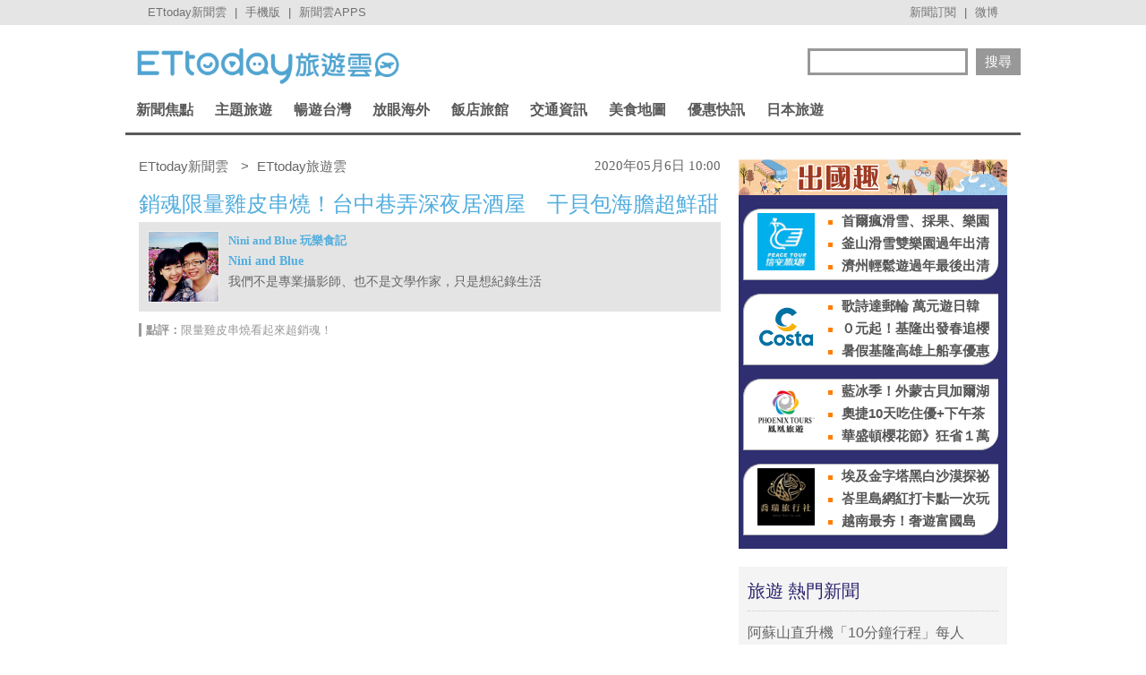

--- FILE ---
content_type: text/html; charset=utf-8
request_url: https://travel.ettoday.net/article/1705076.htm?from=travel_RecommNews_newsend_PC
body_size: 21432
content:
	
<!doctype html>
<html lang="zh-Hant" prefix="og:http://ogp.me/ns#" itemscope itemtype="http://schema.org/NewsArticle">
<head>
<meta charset="utf-8">
<!-- ★非共用meta 開始★ -->	
<link rel="amphtml" href="https://travel.ettoday.net/amp/amp_news.php7?news_id=1705076">
  
<title>銷魂限量雞皮串燒！台中巷弄深夜居酒屋　干貝包海膽超鮮甜 | ETtoday旅遊雲 | ETtoday新聞雲</title>
<link rel="canonical" itemprop="mainEntityOfPage" href="https://travel.ettoday.net/article/1705076.htm"/>	
<meta name="description" content="台中北區居酒屋推薦「和道屋ととや串燒」，位在健行路上的巷弄中，距離台中科博館、西屯路不遠。 和道屋 從1998年開立至今也默默地過了22個年頭，可說是台中居酒屋老店，烤台上的師傅更是帶出許多其他間居酒.." />
<meta property="og:description" content="台中北區居酒屋推薦「和道屋ととや串燒」，位在健行路上的巷弄中，距離台中科博館、西屯路不遠。 和道屋 從1998年開立至今也默默地過了22個年頭，可說是台中居酒屋老店，烤台上的師傅更是帶出許多其他間居酒.."/>	
<meta property="og:url" content="https://travel.ettoday.net/article/1705076.htm" />
<meta property="og:type" content="article"/>
<meta property="og:title" content="銷魂限量雞皮串燒！台中巷弄深夜居酒屋　干貝包海膽超鮮甜 | ETtoday旅遊雲 | ETtoday新聞雲"/>
<meta property="og:image" content="https://cdn2.ettoday.net/images/4852/e4852804.jpg"/>
<meta property="og:image:width" content="1200"/>
<meta property="og:image:height" content="630"/>
<meta property="og:type" content="article"/>
	
<!-- 新聞資訊(系統站內頁專用) 開始 -->
<meta name="section" property="article:section" content="旅遊"/> 
<meta name="subsection" itemprop="articleSection" content="美食"/>
<meta property="dable:item_id" content="1705076">
<meta name="pubdate" itemprop="dateCreated" itemprop="datePublished" property="article:published_time" content="2020-05-06T10:00:00+08:00"/>
<meta name="lastmod" itemprop="dateModified" http-equiv="last-modified" content="2020-05-06T17:29:55+08:00"/>
<meta name="author" content="ETtoday新聞雲" />
<meta property="article:author" content="https://www.facebook.com/ETtodayTRAVEL" />	
<meta name="source" itemprop="author" content="ETtoday旅遊雲"/>
<meta name="dcterms.rightsHolder" content="ETtoday新聞雲">
<meta name="news_keywords" id="news_keywords" itemprop="keywords" content="和道屋ととや 串燒專門店,NINI AND BLUE 玩樂食記,達人美食,美食情報,台中美食,台中居酒屋" />
<!-- 新聞資訊(系統站內頁專用) 結束 -->
	
<!-- JSON-LD(新聞內頁專用) 開始 -->
<script type="application/ld+json">
{
    "@context": "https://schema.org",
    "@type": "NewsArticle",
    "mainEntityOfPage": "https://travel.ettoday.net/article/1705076.htm",
    "headline": "銷魂限量雞皮串燒！台中巷弄深夜居酒屋　干貝包海膽超鮮甜",
    "url": "https://travel.ettoday.net/article/1705076.htm",
    "thumbnailUrl": "https://cdn2.ettoday.net/images/4852/e4852804.jpg",
    "articleSection":"旅遊",
    "creator": ["1872-趙家玉","1872"],
    "image":{
        "@type":"ImageObject",
        "url":"https://cdn2.ettoday.net/images/4852/e4852804.jpg"
    },
    "dateCreated": "2020-05-06T10:00:00+08:00",
    "datePublished": "2020-05-06T10:00:00+08:00",
    "dateModified": "2020-05-06T17:29:55+08:00",
    "publisher": {
        "@type": "Organization",
        "name": "ETtoday新聞雲",
    "logo": {
        "@type": "ImageObject",
        "url": "https://cdn2.ettoday.net/style/travel/images/push.jpg"
        }
    },
    "author":{
        "@type":"Organization",
        "name":"ETtoday新聞雲",
        "url":"https://www.ettoday.net/"
    },
    "speakable":{
            "@type": "SpeakableSpecification",
            "xpath": [
                "/html/head/meta[@property='og:title']/@content",
                "/html/head/meta[@property='og:description']/@content"
                ]
        },
    "keywords":["和道屋ととや 串燒專門店","NINI AND BLUE 玩樂食記","達人美食","美食情報","台中美食","台中居酒屋"],
    "description": "台中北區居酒屋推薦「和道屋ととや串燒」，位在健行路上的巷弄中，距離台中科博館、西屯路不遠。 和道屋 從1998年開立至今也默默地過了22個年頭，可說是台中居酒屋老店，烤台上的師傅更是帶出許多其他間居酒.."
}
</script>
<!-- JSON-LD(新聞內頁專用) 結束 -->
<!-- ★非共用meta 結束★ -->
	
<!-- 以下為所有網頁共用 -->

<!-- 基本meta 開始 -->
<meta name="viewport" content="width=1200"/>
<!-- 判斷search頁或tag頁或編採不給搜尋引擎蒐錄robots封鎖 開始 -->
    <meta name="robots" content="noindex,nofollow,noarchive"/>
    <!-- 判斷search頁或tag頁或編採不給搜尋引擎蒐錄robots封鎖 結束 -->
<link rel="apple-touch-icon" sizes="180x180" href="//cdn2.ettoday.net/style/travel/images/touch-icon.png" />
<link rel="shortcut icon" sizes="192x192" href="//cdn2.ettoday.net/style/travel/images/touch-icon.png" />
<link rel="alternate" type="application/rss+xml" title="ETtoday《旅遊新聞》" href="https://feeds.feedburner.com/ettoday/travel" />
<!-- 基本meta 結束 -->

<!-- ★dns-prefetch 開始★ -->
<link rel="dns-prefetch" href="//ad.ettoday.net">
<link rel="dns-prefetch" href="//ad1.ettoday.net">
<link rel="dns-prefetch" href="//ad2.ettoday.net">
<link rel="dns-prefetch" href="//cache.ettoday.net">
<link rel="dns-prefetch" href="//static.ettoday.net">
<link rel="dns-prefetch" href="//cdn1.ettoday.net">
<link rel="dns-prefetch" href="//cdn2.ettoday.net">
<!-- ★dns-prefetch 結束★ -->

<!-- 社群專用 開始 -->
<meta property="og:locale" content="zh_TW" />
<meta property="fb:app_id" content="146858218737386"/>
<meta property="og:site_name" content="ETtoday旅遊雲"/>
<meta property="article:publisher" content="https://www.facebook.com/ETtodayTRAVEL"/>	
<!-- 社群專用 結束 -->

<!-- CSS、JS 開始-->
<link rel="stylesheet" type="text/css" href="//cdn2.ettoday.net/style/penname2016/css/pen_name.css">
<link href="//cdn2.ettoday.net/style/travel/css/style.css" rel="stylesheet" type="text/css" />
<link href="//cdn2.ettoday.net/style/travel/js/jquery.bxslider/jquery.bxslider.css" rel="stylesheet" type="text/css" />
<script src="//cdn2.ettoday.net/jquery/jquery.js"></script>
<script src="//cdn2.ettoday.net/jquery/jquery.cookie.js"></script>
<script src="//cdn2.ettoday.net/style/travel/js/jquery.lazyload.min.js"></script>
<script src="//cdn2.ettoday.net/style/travel/js/jquery.cycle/jquery.cycle.all.min.js"></script>
<script src="//cdn2.ettoday.net/style/travel/js/jquery.easing.1.3.js"></script>
<script src="//cdn2.ettoday.net/jquery/bxslider/jquery.bxslider.js"></script>
<script src="//cdn2.ettoday.net/style/travel/js/jquery.doubletaptogo/jquery.doubletaptogo.js"></script>
<script src="//cdn2.ettoday.net/style/penname2016/js/pen_name_pc.js"></script>
<script src="//cdn2.ettoday.net/style/travel/js/common.js"></script>
<!-- CSS、JS 結束-->

<!--DFP廣告js 開始-->
<script type="text/javascript" src="//cdn2.ettoday.net/dfp/dfp-gpt.js"></script>
<!--DFP廣告js 結束-->

<!-- Google Tag Manager 開始 -->
<script>
    dataLayer = [{
        'csscode':'travel',
        'page-id':'1705076',
        'category-id':'11',
        'category-name1':'旅遊',
        'category-name2':'美食',
        'dept-name':'',
        'author-id':'1872',
        'author-name':'趙家玉',
        'readtype':'PC'
    }];
</script>

<!-- Google Tag Manager -->
<script>(function(w,d,s,l,i){w[l]=w[l]||[];w[l].push({'gtm.start':
    new Date().getTime(),event:'gtm.js'});var f=d.getElementsByTagName(s)[0],
    j=d.createElement(s),dl=l!='dataLayer'?'&l='+l:'';j.async=true;j.src=
    'https://www.googletagmanager.com/gtm.js?id='+i+dl;f.parentNode.insertBefore(j,f);
    })(window,document,'script','dataLayer','GTM-T4NXW5S');</script>
<!-- End Google Tag Manager -->    
<!-- Google Tag Manager 結束 -->

<!-- Global site tag (gtag.js) - Google Analytics 開始 -->
<script async src="https://www.googletagmanager.com/gtag/js?id=G-JQNDWD28RZ"></script>
<script>
  window.dataLayer = window.dataLayer || [];
  function gtag(){dataLayer.push(arguments);}
  gtag('js', new Date());
</script>
<!-- Global site tag (gtag.js) - Google Analytics 結束 -->

		<!-- dmp.js 開始 -->
		<script>
		var et_token = "b6d51fa26c7c8162707a451e75fe2379";
		var kindf_name = "travel";
		</script>
		<script src="https://cdn2.ettoday.net/jquery/dmp/dmp.js"></script>
		<!-- dmp.js 結束 -->


<!-- dmp.js 開始 -->
<script>
var dmp_event_property  ="travel";
var dmp_id              ="1705076";
var dmp_name            ="銷魂限量雞皮串燒！台中巷弄深夜居酒屋　干貝包海膽超鮮甜";
var dmp_keywords        ="和道屋ととや 串燒專門店,NINI AND BLUE 玩樂食記,達人美食,美食情報,台中美食,台中居酒屋";
var dmp_publish_date    ="2020-05-06T10:00:00";
var dmp_modified_date   ="2020-05-06T17:29:55";
var dmp_category_id_list="11_121";
var dmp_is_editor_rec   ="0";
var dmp_et_token        ="b6d51fa26c7c8162707a451e75fe2379";
var dmp_event_id        ="";
</script>
<script src="//cdn2.ettoday.net/jquery/dmp/news.js"></script>
<!-- dmp.js 結束 -->
</head>

<body id="travel" class="news-page news-1705076">


<!-- FB 外掛組件 開始 -->
<div id="fb-root"></div>

<!-- FB 外掛組件 結束 -->

<!-- FB Quote 選取文字分享 開始-->
<div class="fb-quote"></div>
<!-- FB Quote 選取文字分享 結束-->

<!--ettop_box 開始   -->
<div class="ettop_box">
    <div class="ettop"> 
        <!--上方列APP 開始-->
        <div class="ticker"> <a href="https://www.ettoday.net" target="_blank">ETtoday新聞雲</a> | <a href="#" onclick="location.replace('https://www.ettoday.net/changeReadType.php?rtype=0&rurl=https%3A%2F%2Ftravel.ettoday.net%2Farticle%2F1705076.htm%3Ffrom%3Dtravel_RecommNews_newsend_PC');">手機版</a> | <a href="https://www.ettoday.net/events/app/ettoday_app.php7" target="_blank">新聞雲APPS</a> </div>
        <!--上方列APP 結束--> 
        <!--上方列選單 開始-->
        <div class="menu"> <a href="https://www.ettoday.net/events/news-express/epaper.php" target="_blank">新聞訂閱</a> | <a href="https://s.weibo.com/weibo/ETTODAY" target="_blank">微博</a> </div>
        <!--上方列選單 結束--> 
    </div>
</div>
<!--ettop_box 結束-->


<!--wrapper_box 開始-->
<div class="wrapper_box"> 
    <!--轟天雷/凱旋門廣告 開始-->
<div class="top-sky" style="width:1000px;margin:0 auto;text-align:center;position:relative;">
    <script language="JavaScript" type="text/javascript">
        var ts = Math.random();
        document.write('<scr' + 'ipt language="JavaScript" type="text/javascript" src="https://ad1.ettoday.net/ads.php?bid=travel_thunder&rr=' + ts + '"></scr' + 'ipt>');
    </script>
</div>
<!--轟天雷/凱旋門廣告 結束-->
<!-- 雙門簾廣告 start -->
<div class="twin-curtain">
    <script language="JavaScript" type="text/javascript">
        var ts = Math.random();
        document.write('<scr' + 'ipt language="JavaScript" type="text/javascript" src="https://ad1.ettoday.net/ads.php?bid=travel_curtain&rr=' + ts + '"></scr' + 'ipt>');
    </script>
</div>
<!-- 雙門簾廣告  end -->    <!-- 模組 新聞內頁 分享按鈕 開始 -->
    <div id="et_sticky_pc">
        <ul>
            <li><a class="btn logo" href="https://travel.ettoday.net/" title="回首頁">回首頁</a></li>
            <li><a class="btn fb" href="javascript:;" onclick="window.open('//www.facebook.com/sharer/sharer.php?u='+encodeURIComponent('https://travel.ettoday.net/article/1705076.htm?from=travel_NewsShare_fbshare_fixed_PC'),'facebook-share-dialog','width=626,height=436');" title="分享到facebook">facebook</a></li>
            <li><a class="btn line" href="javascript:;" onclick="window.open('https://social-plugins.line.me/lineit/share?url='+encodeURIComponent('https://travel.ettoday.net/article/1705076.htm')+'?from=travel_NewsShare_line_fixed_PC','LINE','width=626,height=500');return false;" title="分享到LINE">Line</a></li>
            <li><a class="btn twitter" href="javascript:;" onclick="window.open('https://twitter.com/intent/tweet?text='+encodeURIComponent('銷魂限量雞皮串燒！台中巷弄深夜居酒屋　干貝包海膽超鮮甜')+'&url=https://travel.ettoday.net/article/1705076.htm?from=travel_NewsShare_twitter_fixed_PC','Twittes','width=626,height=436');return false;" title="分享到Twitter">Twitter</a></li>
            <li><a class="btn link" href="javascript:;" title="複製連結">複製連結</a></li>
        </ul>
    </div>
    <!-- 模組 新聞內頁 分享按鈕 結束 -->
    
    <!--wrapper 開始-->
    <div class="wrapper">

        	

	<!--旅遊雲_浮水印 開始(前skyscanner)----------------------------------------->
<!--
	<script language="JavaScript" type="text/javascript"> 
	<!-- <![CDATA[
	    var ts = Math.random();
	    document.write('<scr' + 'ipt language="JavaScript" type="text/javascript" src="https://ad1.ettoday.net/ads.php?bid=travel_float_right&rr='+ ts +'"></scr' + 'ipt>');
	// ]]> 
	</script>
-->	
	<!--旅遊雲_浮水印 結束(前skyscanner)-->

    <!--長榮航空版位特開 開始----------------------------------------->
    <style>
    .eva_ad{ display:none;}
    @media only screen and ( min-width:1000px){
    .eva_ad{ display:none; position:fixed; left:0px; top:210px; width:60px;}
    }
    </style>
    <div class="eva_ad" >
         <script language="JavaScript" type="text/javascript">
            var ts = Math.random();
            document.write('<scr' + 'ipt language="JavaScript" type="text/javascript" src="https://ad1.ettoday.net/ads.php?bid=travel_special&rr='+ ts +'"></scr' + 'ipt>');
         </script>
    </div>
    <!--長榮航空版位特開 結束-->

        <!--header_box 開始-->
        <div class="header_box"> 
            <!--header 開始-->
            <div class="header"> 
            
                <!--ETtoday旅遊雲 logo 開始-->
                <div class="logo_ettoday"> <a href="/" title="ETtoday旅遊雲:首頁"><span>ETtoday旅遊雲</span></a> </div>
                <!--ETtoday旅遊雲 logo 結束--> 
                
                <!--版頭搜尋 開始-->
                <div class="header_search">
                    <form action="/search.php" method="get">
                        <input class="keyword" type="text" name="keywords" x-webkit-speech value=""/>
                        <input class="go" type="submit" value="搜尋"/>
                    </form>
                </div>
                <!--版頭搜尋 結束-->
                
                <!--主選單 開始-->
        <div class="nav">
            <ul class="clearfix">
                
                              <li >
    
                  <a href="/focus/新聞焦點/" pid="11">新聞焦點</a>  
    
                  <div class="sub">
                                          
                    <a href="https://travel.ettoday.net/article-list.php" tag="https://tr">旅遊新聞總覽</a>   
                        
                                      
                      <a href="/category/旅遊人物/" tag="旅遊人物">旅遊人物</a>
                        
                                      
                      <a href="/category/旅遊新知/" tag="旅遊新知">旅遊新知</a>
                        
                                      
                      <a href="/category/台灣特色/" tag="台灣特色系列">台灣特色</a>
                        
                                      
                      <a href="/category/國外特色/" tag="國外特色系列">國外特色</a>
                        
                                      
                      <a href="/category/達人美食/" tag="達人美食">達人美食</a>
                        
                                      
                      <a href="/category/達人旅遊/" tag="達人旅遊">達人旅遊</a>
                        
                                    </div>
                </li>
                              <li >
    
                  <a href="#/" pid="0">主題旅遊</a>  
    
                  <div class="sub">
                                      
                      <a href="/category/親子旅遊/" tag="親子旅遊">親子旅遊</a>
                        
                                      
                      <a href="/category/露營旅遊/" tag="露營旅遊">露營旅遊</a>
                        
                                      
                      <a href="/category/玩水旅遊/" tag="玩水旅遊">玩水旅遊</a>
                        
                                      
                      <a href="/category/一日遊/" tag="一日遊旅遊">一日遊</a>
                        
                                      
                      <a href="/category/泡湯/" tag="泡湯旅遊">泡湯</a>
                        
                                      
                      <a href="/category/繽紛花海/" tag="花海旅遊">繽紛花海</a>
                        
                                      
                      <a href="/category/遊樂園/" tag="主題樂園">遊樂園</a>
                        
                                      
                      <a href="/category/懶人旅遊/" tag="懶人旅遊">懶人旅遊</a>
                        
                                      
                      <a href="/category/熱血行腳/" tag="熱血行腳">熱血行腳</a>
                        
                                      
                      <a href="/category/遊輪旅遊/" tag="遊輪旅遊">遊輪旅遊</a>
                        
                                      
                      <a href="/category/賞螢去/" tag="賞螢">賞螢去</a>
                        
                                      
                      <a href="/category/櫻花花季/" tag="賞櫻旅遊">櫻花花季</a>
                        
                                    </div>
                </li>
                              <li >
    
                  <a href="/focus/暢遊台灣/" pid="212">暢遊台灣</a>  
    
                  <div class="sub">
                                      
                      <a href="/category/台北/" tag="台北市旅遊">台北</a>
                        
                                      
                      <a href="/category/新北/" tag="新北市旅遊">新北</a>
                        
                                      
                      <a href="/category/桃園/" tag="桃園旅遊">桃園</a>
                        
                                      
                      <a href="/category/新竹/" tag="新竹旅遊">新竹</a>
                        
                                      
                      <a href="/category/苗栗/" tag="苗栗旅遊">苗栗</a>
                        
                                      
                      <a href="/category/台中/" tag="台中旅遊">台中</a>
                        
                                      
                      <a href="/category/南投/" tag="南投旅遊">南投</a>
                        
                                      
                      <a href="/category/彰化/" tag="彰化旅遊">彰化</a>
                        
                                      
                      <a href="/category/雲林/" tag="雲林旅遊">雲林</a>
                        
                                      
                      <a href="/category/嘉義/" tag="嘉義旅遊">嘉義</a>
                        
                                      
                      <a href="/category/台南/" tag="台南旅遊">台南</a>
                        
                                      
                      <a href="/category/高雄/" tag="高雄旅遊">高雄</a>
                        
                                      
                      <a href="/category/屏東/" tag="屏東旅遊">屏東</a>
                        
                                      
                      <a href="/category/基隆/" tag="基隆旅遊">基隆</a>
                        
                                      
                      <a href="/category/宜蘭/" tag="宜蘭旅遊">宜蘭</a>
                        
                                      
                      <a href="/category/花蓮/" tag="花蓮旅遊">花蓮</a>
                        
                                      
                      <a href="/category/台東/" tag="台東旅遊">台東</a>
                        
                                      
                      <a href="/category/綠島/" tag="綠島旅遊">綠島</a>
                        
                                      
                      <a href="/category/蘭嶼/" tag="蘭嶼旅遊">蘭嶼</a>
                        
                                      
                      <a href="/category/澎湖/" tag="澎湖旅遊">澎湖</a>
                        
                                      
                      <a href="/category/金門/" tag="金門旅遊">金門</a>
                        
                                      
                      <a href="/category/馬祖/" tag="馬祖旅遊">馬祖</a>
                        
                                    </div>
                </li>
                              <li >
    
                  <a href="/focus/放眼海外/" pid="213">放眼海外</a>  
    
                  <div class="sub">
                                      
                      <a href="/category/亞洲旅遊/" tag="亞洲旅遊">亞洲旅遊</a>
                        
                                      
                      <a href="/category/韓國旅遊/" tag="韓國旅遊">韓國旅遊</a>
                        
                                      
                      <a href="/category/泰國旅遊/" tag="泰國旅遊">泰國旅遊</a>
                        
                                      
                      <a href="/category/大陸旅遊/" tag="中國旅遊">大陸旅遊</a>
                        
                                      
                      <a href="/category/美洲旅遊/" tag="美洲旅遊">美洲旅遊</a>
                        
                                      
                      <a href="/category/歐洲旅遊/" tag="歐洲旅遊">歐洲旅遊</a>
                        
                                      
                      <a href="/category/其他洲旅遊/" tag="非洲@大洋洲">其他洲旅遊</a>
                        
                                    </div>
                </li>
                              <li >
    
                  <a href="/focus/飯店旅館/" pid="248">飯店旅館</a>  
    
                  <div class="sub">
                                      
                      <a href="/category/星級飯店/" tag="星級飯店">星級飯店</a>
                        
                                      
                      <a href="/category/商務旅館/" tag="商務旅館">商務旅館</a>
                        
                                      
                      <a href="/category/設計旅館/" tag="設計旅館">設計旅館</a>
                        
                                      
                      <a href="/category/度假旅館/" tag="度假旅館">度假旅館</a>
                        
                                      
                      <a href="/category/豪華露營/" tag="豪華露營">豪華露營</a>
                        
                                      
                      <a href="/category/特色民宿/" tag="特色民宿">特色民宿</a>
                        
                                    </div>
                </li>
                              <li >
    
                  <a href="/focus/交通資訊/" pid="341">交通資訊</a>  
    
                  <div class="sub">
                                      
                      <a href="/category/航空動態/" tag="航空動態">航空動態</a>
                        
                                      
                      <a href="/category/廉價航空/" tag="廉價航空旅遊">廉價航空</a>
                        
                                      
                      <a href="/category/鐵路旅遊/" tag="鐵路旅遊">鐵路旅遊</a>
                        
                                      
                      <a href="/category/遊輪旅遊/" tag="遊輪旅遊">遊輪旅遊</a>
                        
                                      
                      <a href="/category/單車旅遊/" tag="單車旅遊">單車旅遊</a>
                        
                                    </div>
                </li>
                              <li >
    
                  <a href="/focus/美食地圖/" pid="214">美食地圖</a>  
    
                  <div class="sub">
                                      
                      <a href="/category/日本料理/" tag="日本美食">日本料理</a>
                        
                                      
                      <a href="/category/高雄美食/" tag="高雄美食">高雄美食</a>
                        
                                      
                      <a href="/category/台南美食/" tag="台南美食">台南美食</a>
                        
                                      
                      <a href="/category/台中美食/" tag="台中美食">台中美食</a>
                        
                                      
                      <a href="/category/台北美食/" tag="台北市美食">台北美食</a>
                        
                                      
                      <a href="/category/新北美食/" tag="新北市美食">新北美食</a>
                        
                                      
                      <a href="/category/花蓮美食/" tag="花蓮美食">花蓮美食</a>
                        
                                      
                      <a href="/category/台灣小吃/" tag="台灣小吃">台灣小吃</a>
                        
                                      
                      <a href="/category/咖啡小館/" tag="咖啡專題">咖啡小館</a>
                        
                                      
                      <a href="/category/美食情報/" tag="美食情報">美食情報</a>
                        
                                      
                      <a href="/category/午餐食客/" tag="午餐食客">午餐食客</a>
                        
                                      
                      <a href="/category/達人美食/" tag="達人美食">達人美食</a>
                        
                                      
                      <a href="/category/米兒食事/" tag="米兒食事">米兒食事</a>
                        
                                      
                      <a href="/category/主題美食/" tag="特色美食系列">主題美食</a>
                        
                                    </div>
                </li>
                              <li >
    
                  <a href="/focus/優惠快訊/" pid="272">優惠快訊</a>  
    
                  <div class="sub">
                                      
                      <a href="/category/美食好康分享/" tag="美食優惠">美食好康分享</a>
                        
                                      
                      <a href="/category/住宿優惠/" tag="住宿優惠">住宿優惠</a>
                        
                                    </div>
                </li>
                              <li >
    
                  <a href="/focus/日本旅遊/" pid="440">日本旅遊</a>  
    
                  <div class="sub">
                                      
                      <a href="/category/日本美食/" tag="日本美食">日本美食</a>
                        
                                      
                      <a href="/category/東京旅遊/" tag="東京旅遊">東京旅遊</a>
                        
                                      
                      <a href="/category/大阪旅遊/" tag="大阪旅遊">大阪旅遊</a>
                        
                                      
                      <a href="/category/京都旅遊/" tag="京都旅遊">京都旅遊</a>
                        
                                      
                      <a href="/category/北海道旅遊/" tag="北海道旅遊">北海道旅遊</a>
                        
                                      
                      <a href="/category/東北旅遊/" tag="東北旅遊">東北旅遊</a>
                        
                                      
                      <a href="/category/關東旅遊/" tag="關東旅遊">關東旅遊</a>
                        
                                      
                      <a href="/category/中部旅遊/" tag="中部旅遊">中部旅遊</a>
                        
                                      
                      <a href="/category/關西旅遊/" tag="日本關西旅遊">關西旅遊</a>
                        
                                      
                      <a href="/category/中國旅遊/" tag="日本中國旅遊">中國旅遊</a>
                        
                                      
                      <a href="/category/四國旅遊/" tag="四國旅遊">四國旅遊</a>
                        
                                      
                      <a href="/category/九州旅遊/" tag="九州旅遊">九州旅遊</a>
                        
                                      
                      <a href="/category/沖繩旅遊/" tag="沖繩旅遊">沖繩旅遊</a>
                        
                                    </div>
                </li>
                            
            </ul>
        </div> 
        <!--主選單 結束--> 


            </div>
            <!--header 結束--> 
        </div>
        <!--header_box 結束--> 

        <!-- 超級大橫幅 start-->
        <div class="banner_970" style="clear:both;width:970px;margin:0px auto 10px auto;text-align:center">
            <script language="JavaScript" type="text/javascript">
                var ts = Math.random();
                document.write('<scr' + 'ipt language="JavaScript" type="text/javascript" src="https://ad1.ettoday.net/ads.php?bid=travel_970x90&rr='+ ts +'"></scr' + 'ipt>');
            </script>
        </div>
        <!-- 超級大橫幅 end-->

        

        <!--container_box 開始-->
        <div class="container_box"> 
            <!--container 開始-->
            <div class="container"> 
                <!--橫列 r1 開始-->
                <div class="r1 clearfix">  
                    <!--直欄 c1 開始-->
                    <div class="c1"> 

<!--breadcrumb_box 開始-->
<div class="breadcrumb_box clearfix">
    <!--麵包屑 開始-->
    <div class="menu_bread_crumb clearfix" itemscope itemtype="//schema.org/BreadcrumbList">
        <!-- 第一層 開始 -->
        <div itemscope itemtype="//schema.org/ListItem" itemprop="itemListElement">
            <a itemprop="item" href="https://www.ettoday.net/">
                <span itemprop="name">ETtoday新聞雲</span>
            </a>
            <meta itemprop="position" content="1" />
        </div>
        <!-- 第一層 結束 -->
        &gt;
        <!-- 第二層 開始 -->
        <div itemscope itemtype="//schema.org/ListItem" itemprop="itemListElement">
            <a itemprop="item" href="https://travel.ettoday.net/">
                <span itemprop="name">ETtoday旅遊雲</span>
            </a>
            <meta itemprop="position" content="2" />
        </div>
        <!-- 第二層 結束 -->
    </div>
    <!--麵包屑 結束-->
    <!--時間 開始-->
    <time class="date" itemprop="datePublished" datetime="2020-05-06T10:00:00+08:00">
        2020年05月6日 10:00    </time>
    <!--時間 結束-->

</div>
<!--breadcrumb_box 結束-->

                        <!--新聞模組 開始-->
                        <div class="subject_news">
                          <!--網站logo 列印時出現 開始-->
                            <div class="site_logo" style="display:none;">
                                <link href="//cdn2.ettoday.net/style/travel/css/print.css" rel="stylesheet" type="text/css" media="print"/>
                                <img src="//cdn2.ettoday.net/style/travel/images/logo_print.jpg"/>
                            </div>
                          <!--網站logo 列印時出現 結束-->  
                          <article>
                            <header>
                              <h1 class="title" itemprop="headline">銷魂限量雞皮串燒！台中巷弄深夜居酒屋　干貝包海膽超鮮甜</h1>
                            </header>  

                            <!--各頻道PC 文首分享 開始-->
                            <!--模組 et_social_1 開始-->
<div class="et_social_1">
	<!-------成人警告 開始----------->
		<!-------成人警告 結束----------->

	<!-- menu 開始 -->
		<!-- <div class="menu">
	</div> -->
		<!-- menu 結束 -->
</div>
<!--模組 et_social_1 結束-->
                            <!--各頻道PC 文首分享 結束-->

                                   <!-- 筆名區塊 開始 -->
        <!--penname_news 開始-->
        <div class="penname_news clearfix">
            <a class="pic" href="/column/news/Nini and Blue" target="_blank">
                <img src="https://cdn2.ettoday.net/style/misc/loading_100x100.gif" data-original="https://cdn2.ettoday.net/pen_name/info_img/penName140_1.jpg" alt="Nini and Blue 玩樂食記">
            </a>
            <h3>
                <span><a href="/column/news/Nini and Blue" target="_blank">Nini and Blue 玩樂食記</a></span>
                <a href="/column/news/Nini and Blue" target="_blank">Nini and Blue</a>
            </h3>
            <p>我們不是專業攝影師、也不是文學作家，只是想紀錄生活</p>
        </div>
        <!--penname_news 結束-->
        <!-- 筆名區塊 結束 -->
	                            
                            <!--點評 開始-->
                            <div class="reviews"> <strong>點評：</strong>限量雞皮串燒看起來超銷魂！</div>
                            <!--點評 結束--> 

	                            
                            

							
							
                            <!-- 投票 文章前 開始 -->
                                                                                    <!-- 投票 文章前 結束 -->
                                                        
                            <!--本文 開始-->
				
							
                            <div class="story" itemprop="articleBody">
															
                                <!-- 文章內容 開始 -->
                                <p><iframe src="https://www.ettoday.net/tools/player/583720-212972?title=%E9%8A%B7%E9%AD%82%E9%99%90%E9%87%8F%E9%9B%9E%E7%9A%AE%E4%B8%B2%E7%87%92%EF%BC%81%E5%8F%B0%E4%B8%AD%E5%B7%B7%E5%BC%84%E6%B7%B1%E5%A4%9C%E5%B1%85%E9%85%92%E5%B1%8B%E3%80%80%E5%B9%B2%E8%B2%9D%E5%8C%85%E6%B5%B7%E8%86%BD%E8%B6%85%E9%AE%AE%E7%94%9C&amp;bid=boba_preroll_web&amp;show_ad=1&amp;uccu=3" width="560" height="315" frameborder="0" scrolling="no" allowfullscreen="true" webkitallowfullscreen="true" mozallowfullscreen="true"></iframe></p>
<p><img src="//cdn2.ettoday.net/images/4852/d4852783.jpg" alt="▲▼和道屋ととや 串燒專門店。（圖／NINI AND BLUE 玩樂食記提供）" width="600" height="390" title="▲▼和道屋ととや 串燒專門店。（圖／NINI AND BLUE 玩樂食記提供）" /></p>
<p>文、圖／<strong><a href="https://niniandblue.com/blog/post/totoya2" target="_blank">NINI AND BLUE 玩樂食記</a></strong></p>
<p>台中北區居酒屋推薦「和道屋ととや串燒」，位在健行路上的巷弄中，距離台中科博館、西屯路不遠。 和道屋 從1998年開立至今也默默地過了22個年頭，可說是台中居酒屋老店，烤台上的師傅更是帶出許多其他間居酒屋的徒子徒孫，串燒類的餐點都很細心處理又烤到恰到好處的誘人。不定時有啤酒優惠，很適合下班後小酌聚餐。</p>
<p><a href="https://www.instagram.com/ettodaytravel/" target="_blank"><strong>►更多吃喝玩樂大小事，快追隨旅遊雲官方Instagram</strong></a></p>
<p><img src="//cdn2.ettoday.net/images/4852/d4852784.jpg" alt="▲▼和道屋ととや 串燒專門店。（圖／NINI AND BLUE 玩樂食記提供）" width="600" height="390" title="▲▼和道屋ととや 串燒專門店。（圖／NINI AND BLUE 玩樂食記提供）" /></p>
<p>和道屋位在健行路的巷弄中，沒有明顯的招牌，以往都是靠著有人帶來才會發現的好店。</p>
<p><img src="//cdn2.ettoday.net/images/4852/d4852785.jpg" alt="▲▼和道屋ととや 串燒專門店。（圖／NINI AND BLUE 玩樂食記提供）" title="▲▼和道屋ととや 串燒專門店。（圖／NINI AND BLUE 玩樂食記提供）" /></p>
<p>從店門口到裡面的裝潢有著濃濃日式風情，厚實沉重的木質裝潢留下了歲月的痕跡，更添懷舊氣息。雖然有一、二樓的用餐空間，但是配合目前疫情防護，都是隔桌坐，相對的座位數就變少了，尤其是週五、週六千萬要提早預約喔！</p>
<p><img src="//cdn2.ettoday.net/images/4852/d4852786.jpg" alt="▲▼和道屋ととや 串燒專門店。（圖／NINI AND BLUE 玩樂食記提供）" title="▲▼和道屋ととや 串燒專門店。（圖／NINI AND BLUE 玩樂食記提供）" /></p>
<p>料理檯前的師傅一絲不苟料理著食材，上方滿滿的酒瓶與後方餐盤，很有進到日本小店的感覺。</p>
<p><img src="//cdn2.ettoday.net/images/4852/d4852787.jpg" alt="▲▼和道屋ととや 串燒專門店。（圖／NINI AND BLUE 玩樂食記提供）" width="600" height="390" title="▲▼和道屋ととや 串燒專門店。（圖／NINI AND BLUE 玩樂食記提供）" /></p>
<p>和道屋最有名的就是串燒，不管是種類、烤功、口味，都是非常讚！尤其是內臟類的肉串，前置功夫可是很耗費時間與人力，才能夠讓肉品不腥羶又非常多汁美味，真心大推薦！</p>
<p><img src="//cdn2.ettoday.net/images/4852/d4852788.jpg" alt="▲▼和道屋ととや 串燒專門店。（圖／NINI AND BLUE 玩樂食記提供）" width="600" height="390" title="▲▼和道屋ととや 串燒專門店。（圖／NINI AND BLUE 玩樂食記提供）" /></p>
<p>台中有許多居酒屋烤台師傅都是從和道屋練出去的，也都頗受好評。</p>
<p><img src="//cdn2.ettoday.net/images/4852/d4852789.jpg" alt="▲▼和道屋ととや 串燒專門店。（圖／NINI AND BLUE 玩樂食記提供）" width="600" height="390" title="▲▼和道屋ととや 串燒專門店。（圖／NINI AND BLUE 玩樂食記提供）" /></p>
<p>一樓後方座位區是日式塌塌米，需要脫鞋子入座 。</p>
<p><img src="//cdn2.ettoday.net/images/4852/d4852790.jpg" alt="▲▼和道屋ととや 串燒專門店。（圖／NINI AND BLUE 玩樂食記提供）" title="▲▼和道屋ととや 串燒專門店。（圖／NINI AND BLUE 玩樂食記提供）" /></p>
<p>二樓也有座位區。</p>
<p><img src="//cdn2.ettoday.net/images/4852/d4852791.jpg" alt="▲▼和道屋ととや 串燒專門店。（圖／NINI AND BLUE 玩樂食記提供）" width="600" height="390" title="▲▼和道屋ととや 串燒專門店。（圖／NINI AND BLUE 玩樂食記提供）" /></p>
<p>每桌客人都會招待一盤生高麗菜，沾點微甜日式醬油就很好吃！妮妮布魯以前不愛這樣的吃法，但去到日本九州，在冷冷的天氣裡吃過一次之後就愛上生高麗菜的冰涼脆甜，在日本可是取得容易的家常小菜，但是台灣氣溫比較高，要吃到脆甜好吃的生高麗菜，可是很挑品質和鮮度的 。</p>
<p><img src="//cdn2.ettoday.net/images/4852/d4852792.jpg" alt="▲▼和道屋ととや 串燒專門店。（圖／NINI AND BLUE 玩樂食記提供）" title="▲▼和道屋ととや 串燒專門店。（圖／NINI AND BLUE 玩樂食記提供）" /></p>
<p><strong>味噌黃瓜80元</strong></p>
<p>雖然是味噌，但使用卻是日本麥味噌，和我們平常喝湯的紅白味噌味道很不同。</p>
<p><img src="//cdn2.ettoday.net/images/4852/d4852793.jpg" alt="▲▼和道屋ととや 串燒專門店。（圖／NINI AND BLUE 玩樂食記提供）" title="▲▼和道屋ととや 串燒專門店。（圖／NINI AND BLUE 玩樂食記提供）" /></p>
<p>麥味噌有著明顯的穀物發酵味，口味也比較重鹹一些，剛好搭配小黃瓜&ldquo;考考&rdquo;的脆口與清甜多汁，很適合有喝啤酒的人，妮妮個人頗建議是在用餐末端、喝酒聊天時來上一盤。</p>
<p><img src="//cdn2.ettoday.net/images/4852/d4852794.jpg" alt="▲▼和道屋ととや 串燒專門店。（圖／NINI AND BLUE 玩樂食記提供）" width="600" height="390" title="▲▼和道屋ととや 串燒專門店。（圖／NINI AND BLUE 玩樂食記提供）" /></p>
<p><strong>牡丹蝦刺身260元／2尾</strong></p>
<p><img src="//cdn2.ettoday.net/images/4852/d4852795.jpg" alt="▲▼和道屋ととや 串燒專門店。（圖／NINI AND BLUE 玩樂食記提供）" title="▲▼和道屋ととや 串燒專門店。（圖／NINI AND BLUE 玩樂食記提供）" /></p>
<p>牡丹蝦吃的就是一種鮮度、甜味，爽快的咬下柔軟蝦身在口中慢慢咀嚼釋放甜味，意猶未盡地舔完口中的所有甜美之後，再來上一口冰啤酒，真是一大享受！</p>
<p><img src="//cdn2.ettoday.net/images/4852/d4852796.jpg" alt="▲▼和道屋ととや 串燒專門店。（圖／NINI AND BLUE 玩樂食記提供）" title="▲▼和道屋ととや 串燒專門店。（圖／NINI AND BLUE 玩樂食記提供）" /></p>
<p>吃完蝦身，把蝦頭交給服務員，會幫忙做成手捲，酥炸過後的蝦頭香、酥、脆，與白飯、柴魚酥一同包捲，又是另一種享受 。</p>
<p><img src="//cdn2.ettoday.net/images/4852/d4852797.jpg" alt="▲▼和道屋ととや 串燒專門店。（圖／NINI AND BLUE 玩樂食記提供）" width="293" height="450" title="▲▼和道屋ととや 串燒專門店。（圖／NINI AND BLUE 玩樂食記提供）" /></p>
<p><strong>北海道干貝海膽漢堡160元／顆</strong></p>
<p><img src="//cdn2.ettoday.net/images/4852/d4852798.jpg" alt="▲▼和道屋ととや 串燒專門店。（圖／NINI AND BLUE 玩樂食記提供）" width="293" height="450" title="▲▼和道屋ととや 串燒專門店。（圖／NINI AND BLUE 玩樂食記提供）" /></p>
<p>霸氣又大顆的干貝對切後包覆海膽，底下鋪墊的檸檬除了更添清新香氣之外，微酸滋味讓干貝更顯得鮮甜。</p>
<p><img src="//cdn2.ettoday.net/images/4852/d4852799.jpg" alt="▲▼和道屋ととや 串燒專門店。（圖／NINI AND BLUE 玩樂食記提供）" width="600" height="390" title="▲▼和道屋ととや 串燒專門店。（圖／NINI AND BLUE 玩樂食記提供）" /></p>
<p>要吃的時候將一旁的海苔夾起，一次全部入口，爆炸感的滿滿海味衝擊著味蕾，干貝與海膽都相當鮮甜，是種純粹的乾淨海味。</p>
<p><img src="//cdn2.ettoday.net/images/4852/d4852800.jpg" alt="▲▼和道屋ととや 串燒專門店。（圖／NINI AND BLUE 玩樂食記提供）" width="600" height="390" title="▲▼和道屋ととや 串燒專門店。（圖／NINI AND BLUE 玩樂食記提供）" /></p>
<p><strong>生牛肉280元</strong></p>
<p><img src="//cdn2.ettoday.net/images/4852/d4852801.jpg" alt="▲▼和道屋ととや 串燒專門店。（圖／NINI AND BLUE 玩樂食記提供）" width="600" height="390" title="▲▼和道屋ととや 串燒專門店。（圖／NINI AND BLUE 玩樂食記提供）" /></p>
<p>薄切的生牛肉邊緣有著煙燻的烙印香氣，雖然看起來很鮮豔的紅，但其實吃起來像是煙燻牛肉，不會有讓人害怕的生味，夾著下面的洋蔥生菜與鹹甜醬汁，好吃的讓人一口接一口。</p>
<p><img src="//cdn2.ettoday.net/images/4852/d4852802.jpg" alt="▲▼和道屋ととや 串燒專門店。（圖／NINI AND BLUE 玩樂食記提供）" width="293" height="450" title="▲▼和道屋ととや 串燒專門店。（圖／NINI AND BLUE 玩樂食記提供）" /></p>
<p>來到和道屋必吃串燒，其中妮妮個人最推薦的就是雞皮、雞心、肥腸、豬肉番茄。以前在附近的中國醫讀書、剛出社會時，經濟能力不太行，所以和道屋串燒的價格對我們而言有點高，那時候覺得貴，但這十年過去，物價上漲而和道屋現在的價位沒甚麼更動，反而變成台中很親民的串燒居酒屋，現在反而覺得和道屋的串燒價格很便宜，啤酒和調酒也不貴，很可以帶朋友一起來喔！</p>
<p><img src="//cdn2.ettoday.net/images/4852/d4852803.jpg" alt="▲▼和道屋ととや 串燒專門店。（圖／NINI AND BLUE 玩樂食記提供）" title="▲▼和道屋ととや 串燒專門店。（圖／NINI AND BLUE 玩樂食記提供）" /></p>
<p><strong>雞皮90元／3串</strong></p>
<p>（店家特別說明，因為工序相當繁瑣，所以每日限量供應，通常是晚上八點前比較容易吃到！或是訂位時可以先告知要預留）雞皮經過又燙又烤的多重料理手法，顯得外脆內軟、清爽不油膩，撒點淡淡椒鹽就鹹香的好好吃，咬下去的時候還會卡滋卡滋作響。現在看著照片回想，害我又想吃了！</p>
<p><img src="//cdn2.ettoday.net/images/4852/d4852804.jpg" alt="▲▼和道屋ととや 串燒專門店。（圖／NINI AND BLUE 玩樂食記提供）" width="600" height="390" title="▲▼和道屋ととや 串燒專門店。（圖／NINI AND BLUE 玩樂食記提供）" /></p>
<p><strong>雞心100元／3串</strong></p>
<p><img src="//cdn2.ettoday.net/images/4852/d4852805.jpg" alt="▲▼和道屋ととや 串燒專門店。（圖／NINI AND BLUE 玩樂食記提供）" title="▲▼和道屋ととや 串燒專門店。（圖／NINI AND BLUE 玩樂食記提供）" /></p>
<p>自己烤的雞心常常是乾乾扁扁，而和道屋的不只保有彈性，而且還很多汁柔軟，水亮水亮的表面咬下還會爆汁，請小心服用，可別滴到衣服了。</p>
<p><img src="//cdn2.ettoday.net/images/4852/d4852806.jpg" alt="▲▼和道屋ととや 串燒專門店。（圖／NINI AND BLUE 玩樂食記提供）" width="600" height="390" title="▲▼和道屋ととや 串燒專門店。（圖／NINI AND BLUE 玩樂食記提供）" /></p>
<p><strong>肥腸150元／3串</strong></p>
<p><img src="//cdn2.ettoday.net/images/4852/d4852807.jpg" alt="▲▼和道屋ととや 串燒專門店。（圖／NINI AND BLUE 玩樂食記提供）" width="600" height="390" title="▲▼和道屋ととや 串燒專門店。（圖／NINI AND BLUE 玩樂食記提供）" /></p>
<p>腸子清理得相當乾淨，不會有過多的肥油脂肪，更無異味，烤到表面略微焦香，但整體很有腸子彈性口感，相當好吃！</p>
<p><img src="//cdn2.ettoday.net/images/4852/d4852808.jpg" alt="▲▼和道屋ととや 串燒專門店。（圖／NINI AND BLUE 玩樂食記提供）" width="600" height="390" title="▲▼和道屋ととや 串燒專門店。（圖／NINI AND BLUE 玩樂食記提供）" /></p>
<p><strong>牛舌220元／2串</strong></p>
<p>牛舌在日本燒烤店幾乎是必備的食材，和道屋將其精修後薄切，吃得到脆彈的感覺 。</p>
<p><img src="//cdn2.ettoday.net/images/4852/d4852809.jpg" alt="▲▼和道屋ととや 串燒專門店。（圖／NINI AND BLUE 玩樂食記提供）" width="600" height="390" title="▲▼和道屋ととや 串燒專門店。（圖／NINI AND BLUE 玩樂食記提供）" /></p>
<p><strong>烤櫛瓜90元／2串</strong></p>
<p>吃多了肉類，記得點些蔬菜均衡一下，櫛瓜外層微乾但不失水分，依舊很多湯汁脆甜，有點像在吃水果的感覺。</p>
<p><img src="//cdn2.ettoday.net/images/4852/d4852810.jpg" alt="▲▼和道屋ととや 串燒專門店。（圖／NINI AND BLUE 玩樂食記提供）" width="600" height="390" title="▲▼和道屋ととや 串燒專門店。（圖／NINI AND BLUE 玩樂食記提供）" /></p>
<p><strong>蕃茄豬肉卷100元／2串</strong></p>
<p>帶點油脂的豬肉片包捲著番茄，也是款在口中會有爆漿感的餐點，記得一塊一口，才能感受到番茄多汁與鹹香豬肉融合的美妙。</p>
<p><img src="//cdn2.ettoday.net/images/4852/d4852811.jpg" alt="▲▼和道屋ととや 串燒專門店。（圖／NINI AND BLUE 玩樂食記提供）" width="293" height="450" title="▲▼和道屋ととや 串燒專門店。（圖／NINI AND BLUE 玩樂食記提供）" /></p>
<p><strong>香酥豆腐90元</strong></p>
<p>看起來很平凡的炸豆腐，但裡面夾了香菜讓人驚豔！</p>
<p><img src="//cdn2.ettoday.net/images/4852/d4852812.jpg" alt="▲▼和道屋ととや 串燒專門店。（圖／NINI AND BLUE 玩樂食記提供）" width="600" height="390" title="▲▼和道屋ととや 串燒專門店。（圖／NINI AND BLUE 玩樂食記提供）" /></p>
<p>素淨的麵衣讓人感覺今天的炸油很乾淨，裡面的豆腐和香菜沒有其他調味，記得沾點特調醬汁，簡單卻很好吃！</p>
<p><img src="//cdn2.ettoday.net/images/4852/d4852813.jpg" alt="▲▼和道屋ととや 串燒專門店。（圖／NINI AND BLUE 玩樂食記提供）" width="600" height="390" title="▲▼和道屋ととや 串燒專門店。（圖／NINI AND BLUE 玩樂食記提供）" /></p>
<p><strong>日本銀杏160元／份</strong></p>
<p><img src="//cdn2.ettoday.net/images/4852/d4852814.jpg" alt="▲▼和道屋ととや 串燒專門店。（圖／NINI AND BLUE 玩樂食記提供）" title="▲▼和道屋ととや 串燒專門店。（圖／NINI AND BLUE 玩樂食記提供）" /></p>
<p>第一次這樣吃銀杏感覺很棒，用手剝開外殼的時候還有微微餘溫，鹽炒過後的銀杏淡淡的鹽味中透著一點甜、些微苦，邊和朋友聊天邊吃，再喝一口酒，就像人生的甘苦，但不太適合傷心人獨飲獨食。</p>
<p><img src="//cdn2.ettoday.net/images/4852/d4852815.jpg" alt="▲▼和道屋ととや 串燒專門店。（圖／NINI AND BLUE 玩樂食記提供）" width="600" height="390" title="▲▼和道屋ととや 串燒專門店。（圖／NINI AND BLUE 玩樂食記提供）" /><br />
<br />
<strong>炭烤澎湖野生尖梭魚360／尾</strong></p>
<p>和道屋每天都有新鮮漁獲，但種類不固定，主要是配合澎湖及東北角漁船，當天凌晨上岸配送至店家，特別喜歡海鮮烤魚的人可以詢問服務員，點餐時也要問好價格，以免有爭議。</p>
<p><img src="//cdn2.ettoday.net/images/4852/d4852816.jpg" alt="▲▼和道屋ととや 串燒專門店。（圖／NINI AND BLUE 玩樂食記提供）" width="600" height="390" title="▲▼和道屋ととや 串燒專門店。（圖／NINI AND BLUE 玩樂食記提供）" /></p>
<p>烤魚鮮嫩肉甜，魚皮焦香完整，可以擠點檸檬汁或是搭配一旁的白蘿蔔泥變換味蕾感受。</p>
<p><img src="//cdn2.ettoday.net/images/4852/d4852817.jpg" alt="▲▼和道屋ととや 串燒專門店。（圖／NINI AND BLUE 玩樂食記提供）" width="600" height="390" title="▲▼和道屋ととや 串燒專門店。（圖／NINI AND BLUE 玩樂食記提供）" /></p>
<p><strong>芋頭炸蝦180元／2尾</strong></p>
<p><img src="//cdn2.ettoday.net/images/4852/d4852818.jpg" alt="▲▼和道屋ととや 串燒專門店。（圖／NINI AND BLUE 玩樂食記提供）" width="600" height="390" title="▲▼和道屋ととや 串燒專門店。（圖／NINI AND BLUE 玩樂食記提供）" /></p>
<p>這一款餐點我們也非常推薦，剛上桌時看不出這是甚麼，又有點像是狹長的烤地瓜，一咬開來被驚艷到，外層是切到很細的芋頭絲，入口芋頭綿密和蝦子融為一體，天啊！這也太好吃了！</p>
<p><img src="//cdn2.ettoday.net/images/4852/d4852819.jpg" alt="▲▼和道屋ととや 串燒專門店。（圖／NINI AND BLUE 玩樂食記提供）" title="▲▼和道屋ととや 串燒專門店。（圖／NINI AND BLUE 玩樂食記提供）" /></p>
<p><strong>火山熔岩可樂餅180元</strong></p>
<p>這是個很有飽足感、平價、很有視覺感的餐點，如果食量大、很餓的人，推薦必點！</p>
<p><img src="//cdn2.ettoday.net/images/4852/d4852820.jpg" alt="▲▼和道屋ととや 串燒專門店。（圖／NINI AND BLUE 玩樂食記提供）" width="600" height="390" title="▲▼和道屋ととや 串燒專門店。（圖／NINI AND BLUE 玩樂食記提供）" /></p>
<p>熱騰騰的起司是在上桌的時候才打開，瞬間宣洩而下的金黃起司液接觸到鑄鐵盤後激發出香氣，非常的讚，裡面的可樂餅不只有很多綿密香甜的馬鈴薯泥，還有鹹香培根，好吃又很飽！</p>
<p><img src="//cdn2.ettoday.net/images/4852/d4852821.jpg" alt="▲▼和道屋ととや 串燒專門店。（圖／NINI AND BLUE 玩樂食記提供）" width="600" height="390" title="▲▼和道屋ととや 串燒專門店。（圖／NINI AND BLUE 玩樂食記提供）" /></p>
<p>妮妮布魯到居酒屋通常不是為了去吃飽的，通常是去聊天，簡單點個串燒，一人一杯生啤酒聊聊彼此近況。</p>
<p><img src="//cdn2.ettoday.net/images/4852/d4852822.jpg" alt="▲▼和道屋ととや 串燒專門店。（圖／NINI AND BLUE 玩樂食記提供）" width="293" height="450" title="▲▼和道屋ととや 串燒專門店。（圖／NINI AND BLUE 玩樂食記提供）" /></p>
<p>和道屋不定時有啤酒優惠，但是不太會廣為宣傳，所以自己要多加留意或是上粉絲頁詢問，最近生啤買三送一，380ml ＄140、700ml ＄250，泡沫綿密、尾韻甘甜，很好喝！</p>
<p><span style="color: rgb(255, 0, 0);">● 《ETtoday新聞雲》提醒您：喝酒不開車，開車不喝酒。<br type="_moz" />
</span></p>
<p><strong>金賓紫蘇梅＄130</strong></p>
<p>金賓系列的調酒有買二送一，而且調得很好喝！妮妮非常推薦給女孩們，加了梅子酸酸甜甜很好喝，我們後來回家之後也喜歡這樣自己調來喝。</p>
<p><img src="//cdn2.ettoday.net/images/4852/d4852824.jpg" alt="▲▼和道屋ととや 串燒專門店。（圖／NINI AND BLUE 玩樂食記提供）" width="600" height="390" title="▲▼和道屋ととや 串燒專門店。（圖／NINI AND BLUE 玩樂食記提供）" /></p>
<p>為了配合現在疫情影響，也推出了外帶優惠、便當優惠。</p>
<p><img src="//cdn2.ettoday.net/images/4852/d4852825.jpg" alt="▲▼和道屋ととや 串燒專門店。（圖／NINI AND BLUE 玩樂食記提供）" width="318" height="450" title="▲▼和道屋ととや 串燒專門店。（圖／NINI AND BLUE 玩樂食記提供）" /></p>
<p>不限餐點-1.5公里內免費外送（10個便當以上需提前一日預訂）。10個便當以上／單點滿2000元；3公里內免費外送。附餐湯品全面升級《黃金蜆蒜頭湯》。抗疫期間持醫事人員證件訂購享《買五送一》</p>
<p><img src="//cdn2.ettoday.net/images/4852/d4852826.jpg" alt="▲▼和道屋ととや 串燒專門店。（圖／NINI AND BLUE 玩樂食記提供）" width="600" height="390" title="▲▼和道屋ととや 串燒專門店。（圖／NINI AND BLUE 玩樂食記提供）" /></p>
<p>便當都有另外附送黃金蜆蒜頭湯，餐點配菜有蔬菜沙拉、天婦羅炸物、溏心蛋，看起來讓人很有食慾，晚上要工作的人，來份不一樣的便當吧！</p>
<p><img src="//cdn2.ettoday.net/images/4852/d4852827.jpg" alt="▲▼和道屋ととや 串燒專門店。（圖／NINI AND BLUE 玩樂食記提供）" title="▲▼和道屋ととや 串燒專門店。（圖／NINI AND BLUE 玩樂食記提供）" /></p>
<p><span style="color: rgb(255, 0, 0);">★《ETtoday東森新聞雲》提醒您：未成年請勿飲酒。飲酒過量，有害健康。喝酒不開車，開車不喝酒。</span></p>
<p><strong><span style="color: rgb(0, 0, 255);">和道屋ととや 串燒專門店</span></strong></p>
<p><span style="color: rgb(0, 0, 255);">地址：<a href="https://www.google.com.tw/maps/place/%E5%92%8C%E9%81%93%E5%B1%8B%E3%81%A8%E3%81%A8%E3%82%84%E4%B8%B2%E7%87%92%E5%89%B2%E7%83%B9/@24.159502,120.6677263,17z/data=!3m1!4b1!4m5!3m4!1s0x34693d793a3c14c7:0x1d829a03968eca0a!8m2!3d24.159502!4d120.669915?hl=zh-TW" target="_blank">台中市北區健行路766巷2號</a><br />
電話：<a href="tel:04-22032217" target="_blank">04-22032217</a><br />
時間：17：30～01：00</span></p>
<p><strong><a href="https://www.facebook.com/niniandblue" target="_blank">Nini and Blue 玩樂食記粉絲專頁</a>、<a href="https://niniandblue.com/" target="_blank">Nini and Blue 玩樂食記部落格</a></strong></p>                                                                                                <!-- 文章內容 結束 -->
                            </div>
							<!-- google_ad_section_end -->
                            <!--本文 結束-->

<img src="https://www.ettoday.net/source/et_track.php7" width="0" height="0" style="display:none;">





                            
     
<!--tagbanner專區 開始-->
<div class="tag-banner">
    
</div>
<!--tagbanner專區 結束-->

<!--關鍵字 開始-->
<div class="tag">
    <span>關鍵字：</span>
        <a href="/search.php?keywords=和道屋ととや 串燒專門店">和道屋ととや 串燒專門店</a>
        <a href="/search.php?keywords=NINI AND BLUE 玩樂食記">NINI AND BLUE 玩樂食記</a>
        <a href="/search.php?keywords=達人美食">達人美食</a>
        <a href="/search.php?keywords=美食情報">美食情報</a>
        <a href="/search.php?keywords=台中美食">台中美食</a>
        <a href="/search.php?keywords=台中居酒屋">台中居酒屋</a>
    </div>
<!--關鍵字 結束-->
                            <!--ETtoday著作權聲明 開始-->
                            <p class="copyright">※本文版權所有，非經授權，不得轉載！[<a target="_blank" href="//www.ettoday.net/member/clause_copyright.php">ETtoday著作權聲明</a>]※</p>
                            <!--ETtoday著作權聲明 結束-->

                                     
																		
                                    <!-- 推薦閱讀上方_文字連結廣告(3) 開始 -->
                                    <div class="recom-events" id="all_news_text1">
                                     <p>
                                     <script language="JavaScript" type="text/javascript">
                                         var ts = Math.random();
                                         document.write('<scr' + 'ipt language="JavaScript" type="text/javascript" src="https://ad.ettoday.net/ads.php?bid=all_news_text1&rr='+ ts +'"></scr' + 'ipt>');
                                     </script>
                                     </p>
                                    </div>
                                    <!-- 推薦閱讀上方_文字連結廣告(3) 結束 -->
                                   
                                   <!-- 推薦活動(依新聞大類) 開始 -->
                                   <div class="recom-events" id="for-event">
                                                                          </div>
                                   <!-- 推薦活動(依新聞大類) 結束 -->   
                                                             </article>                                     
                        </div>
                        <!--新聞模組 結束--> 
                       
<!--各頻道PC 文末分享 開始-->
<!--模組 et_social_2、et_social_3 共用 CSS 開始-->
<link rel="stylesheet" href="https://cdn2.ettoday.net/style/et_common/css/social_sharing_2.css">
<!--模組 et_social_2、et_social_3 共用 CSS 結束-->

<!--模組 et_social_2 開始-->
<div class="et_social_2">
	<p>分享給朋友：</p>
	<!-- menu 開始 -->
	<div class="menu">
				<a href="javascript:;" onclick="window.open('https://www.facebook.com/sharer/sharer.php?u='+encodeURIComponent('https://travel.ettoday.net/article/1705076.htm')+'?from=pc-newsshare-fb','facebook-share-dialog','width=626,height=436');return false;" class="facebook" title="分享到Facebook"></a>
		<a href="javascript:;" onclick="window.open('https://social-plugins.line.me/lineit/share?url='+encodeURIComponent('https://travel.ettoday.net/article/1705076.htm')+'?from=pc-newsshare-line','LINE','width=626,height=500');return false;" class="line" title="分享到LINE"></a>
		<a href="javascript:;" onclick="window.open('https://twitter.com/intent/tweet?text='+encodeURIComponent('銷魂限量雞皮串燒！台中巷弄深夜居酒屋　干貝包海膽超鮮甜')+'&url=https://travel.ettoday.net/article/1705076.htm?from=pc-newsshare-twitter','Twittes','width=626,height=436');return false;" class="x" title="分享到X"></a>
				<a class="copy-link" title="複製連結"></a>
		<a class="print" onclick="window.print();" title="列印本頁"></a> 
				<a class="message scrollgo" title="點我留言" rel=".fb-comments"></a>
			</div>
	<!-- menu 結束 -->
</div>
<!--模組 et_social_2 結束-->

<!--模組 et_social_3 開始-->
<div class="et_social_3">
	<p>追蹤我們：</p>
	<!-- menu 開始 -->
	<div class="menu">
		<a href="https://www.facebook.com/ETtodayTRAVEL" class="facebook" title="追蹤Facebook粉絲團" target="_blank"></a>
		<a href="https://www.youtube.com/channel/UCiwLSOOmKkVKdAB5urp1L7A" class="youtube" title="訂閱YouTube" target="_blank"></a>
		<a href="https://www.instagram.com/ettodaytravel/" class="instagram" title="追蹤IG" target="_blank"></a>
		<a href="https://line.me/R/ti/p/%40vfw0009g" class="line" title="加LINE好友" target="_blank"></a>
		<a href="https://twitter.com/ettodaytw" class="x" title="追蹤X" target="_blank"></a>
		<a href="https://t.me/ETtodaynews" class="telegram" title="追蹤Telegram" target="_blank"></a>
	</div>
	<!-- menu 結束 -->
</div>
<!--模組 et_social_3 結束-->
<!--各頻道PC 文末分享 結束-->

                        <!--分頁 開始-->
                        <div class="menu_pager">
	                        	
                       	</div>
                        <!--分頁 結束--> 
                        <!-- 投票 文章後 開始 -->
                                                                               <!-- 投票 文章後 結束 -->   

                 	                

<link rel="stylesheet" href="https://cdn2.ettoday.net/style/live-frame2018/etlive.css?20181214" type="text/css"/>
                   <script src="https://cdn2.ettoday.net/style/live-frame2018/etlive.js"></script>            <div class="video_frame">
                <h2 class="live_title"><a target="_blank" href="https://msg.ettoday.net/msg_liveshow.php?redir=https%3A%2F%2Fboba.ettoday.net%2Fvideonews%2F490276%3Ffrom%3Dvodframe_travel&vid=490276">「我的身體形成了一個X型」　大陸靈動眼神老師爆紅</a></h2>
                <div id="ettoday_channel_frame" style="clear:both">
                    <div class="ettoday_vod">
                        <span class="live_btn_close"></span>
                        <a href="https://msg.ettoday.net/msg_liveshow.php?redir=https%3A%2F%2Fboba.ettoday.net%2Fvideonews%2F490276%3Ffrom%3Dvodframe_travel&vid=490276" target="_blank">
                            <img src='https://cdn2.ettoday.net/style/misc/loading_800x450.gif' data-original='//cdn2.ettoday.net/film/images/490/d490276.jpg?cdnid=1372277' alt='「我的身體形成了一個X型」　大陸靈動眼神老師爆紅' >
                        </a>
                    </div>
                </div>
            </div>
            <!-- 追蹤碼 開始 -->
             <script async src="https://www.googletagmanager.com/gtag/js?id=G-9K3S62N7C5"></script>
             
             <script>
             window.dataLayer = window.dataLayer || [];
             function gtag(){dataLayer.push(arguments);}
             gtag('js', new Date());
             gtag('config', 'G-9K3S62N7C5');//GA4

             //GA4-load
             gtag('event', 'et_load', {
                 '影片標題_load': '「我的身體形成了一個X型」　大陸靈動眼神老師爆紅',
                 '站台_load': 'vodframe_travel',
                 'send_to': ['G-9K3S62N7C5','G-JYGZKCZLK4']
             });

             //GA4-click
             $(".live_title a,.ettoday_vod a").click(function() {
                 gtag('event', 'et_click', {
                     '影片標題_click': '「我的身體形成了一個X型」　大陸靈動眼神老師爆紅',
                     '站台_click': 'vodframe_travel',
                     'send_to': ['G-9K3S62N7C5','G-JYGZKCZLK4']
                    });
             });
             </script>
             <!-- 追蹤碼 結束 -->  


					
                        <!--推薦閱讀 block_z3 區塊 開始-->
                        <div class="block block_z3">
                            <div class="block_title">
                                <div class="inner">
                                    <h2>推薦閱讀</h2>
                                </div>
                            </div>
                            <div class="block_content">
                                <div class="inner"> 
                                    <!--part_pictxt_2圖文列表 開始 -->
                                    <div class="part_pictxt_2 clearfix recomm-news"> 
		                                    
                                        <div class="box_0 clearfix"> 
				 
                                        	<a class="pic" href="https://travel.ettoday.net/article/1692703.htm" title="臭豆腐咬下噴汁！台中隱藏版人氣小吃　還有軟Q肉圓餡料超多">
                                        		<img src="https://cdn2.ettoday.net/style/misc/loading_200x150.gif" data-original="//cdn2.ettoday.net/images/4820/s4820103.jpg" width="100" height="75" alt="臭豆腐咬下噴汁！台中隱藏版人氣小吃　還有軟Q肉圓餡料超多"/>
                                        	</a>
				                                        	
                                            <h3>
                                            	<a href="https://travel.ettoday.net/article/1692703.htm" title="臭豆腐咬下噴汁！台中隱藏版人氣小吃　還有軟Q肉圓餡料超多">臭豆腐咬下噴汁！台中隱藏版人氣小吃　還有軟Q肉圓餡料超多</a>
                                            </h3>
                                        </div>
		                                    
                                        <div class="box_0 clearfix"> 
				 
                                        	<a class="pic" href="https://travel.ettoday.net/article/1698497.htm" title="開門前就排隊！台中人氣燒臘　燒鴨鮮嫩多汁、燒肉金黃酥脆">
                                        		<img src="https://cdn2.ettoday.net/style/misc/loading_200x150.gif" data-original="//cdn2.ettoday.net/images/4835/s4835217.jpg" width="100" height="75" alt="開門前就排隊！台中人氣燒臘　燒鴨鮮嫩多汁、燒肉金黃酥脆"/>
                                        	</a>
				                                        	
                                            <h3>
                                            	<a href="https://travel.ettoday.net/article/1698497.htm" title="開門前就排隊！台中人氣燒臘　燒鴨鮮嫩多汁、燒肉金黃酥脆">開門前就排隊！台中人氣燒臘　燒鴨鮮嫩多汁、燒肉金黃酥脆</a>
                                            </h3>
                                        </div>
		                                    
                                        <div class="box_0 clearfix"> 
				 
                                        	<a class="pic" href="https://travel.ettoday.net/article/1694904.htm" title="超邪惡「芋泥壽司」！台中高CP值日料　厚切生魚片嫰滑鮮美">
                                        		<img src="https://cdn2.ettoday.net/style/misc/loading_200x150.gif" data-original="//cdn2.ettoday.net/images/4826/s4826046.jpg" width="100" height="75" alt="超邪惡「芋泥壽司」！台中高CP值日料　厚切生魚片嫰滑鮮美"/>
                                        	</a>
				                                        	
                                            <h3>
                                            	<a href="https://travel.ettoday.net/article/1694904.htm" title="超邪惡「芋泥壽司」！台中高CP值日料　厚切生魚片嫰滑鮮美">超邪惡「芋泥壽司」！台中高CP值日料　厚切生魚片嫰滑鮮美</a>
                                            </h3>
                                        </div>
		                                    
                                        <div class="box_0 clearfix"> 
				 
                                        	<a class="pic" href="https://travel.ettoday.net/article/1700516.htm" title="爽吃蛤蜊、活蝦500元有找！大甲高CP值火鍋　還有免費冰淇淋">
                                        		<img src="https://cdn2.ettoday.net/style/misc/loading_200x150.gif" data-original="//cdn2.ettoday.net/images/4840/s4840856.jpg" width="100" height="75" alt="爽吃蛤蜊、活蝦500元有找！大甲高CP值火鍋　還有免費冰淇淋"/>
                                        	</a>
				                                        	
                                            <h3>
                                            	<a href="https://travel.ettoday.net/article/1700516.htm" title="爽吃蛤蜊、活蝦500元有找！大甲高CP值火鍋　還有免費冰淇淋">爽吃蛤蜊、活蝦500元有找！大甲高CP值火鍋　還有免費冰淇淋</a>
                                            </h3>
                                        </div>
   
                                        <div class="box_0 clearfix"> 
         
                                          <a class="pic" href="https://travel.ettoday.net/article/3105223.htm" title="台灣客2025赴日人次破676萬　消費總額全球第二">
                                            <img src="//cdn2.ettoday.net/images/6717/c6717262.jpg" width="100" height="75" alt="台灣客2025赴日人次破676萬　消費總額全球第二"/>
                                          </a>
                                                  
                                            <h3>
                                              <a href="https://travel.ettoday.net/article/3105223.htm" title="台灣客2025赴日人次破676萬　消費總額全球第二">台灣客2025赴日人次破676萬　消費總額全球第二</a>
                                            </h3>
                                        </div>
   
                                        <div class="box_0 clearfix"> 
         
                                          <a class="pic" href="https://www.ettoday.net/news/20260121/3105026.htm" title="台式炸雞推時尚品牌聯名餐　麻辣鍋口味搭酸梅湯調酒">
                                            <img src="//cdn2.ettoday.net/images/8591/c8591568.jpg" width="100" height="75" alt="台式炸雞推時尚品牌聯名餐　麻辣鍋口味搭酸梅湯調酒"/>
                                          </a>
                                                  
                                            <h3>
                                              <a href="https://www.ettoday.net/news/20260121/3105026.htm" title="台式炸雞推時尚品牌聯名餐　麻辣鍋口味搭酸梅湯調酒">台式炸雞推時尚品牌聯名餐　麻辣鍋口味搭酸梅湯調酒</a>
                                            </h3>
                                        </div>
   
                                        <div class="box_0 clearfix"> 
         
                                          <a class="pic" href="https://travel.ettoday.net/article/3105203.htm" title="SUKIYA進軍台南展店「一次開設2家」">
                                            <img src="//cdn2.ettoday.net/images/3302/c3302843.jpg" width="100" height="75" alt="SUKIYA進軍台南展店「一次開設2家」"/>
                                          </a>
                                                  
                                            <h3>
                                              <a href="https://travel.ettoday.net/article/3105203.htm" title="SUKIYA進軍台南展店「一次開設2家」">SUKIYA進軍台南展店「一次開設2家」</a>
                                            </h3>
                                        </div>
   
                                        <div class="box_0 clearfix"> 
         
                                          <a class="pic" href="https://www.ettoday.net/news/20260121/3105202.htm" title="台版櫻花前線公布！氣象署：日月潭八重櫻「提早8天開」">
                                            <img src="//cdn2.ettoday.net/images/8591/c8591716.jpg" width="100" height="75" alt="台版櫻花前線公布！氣象署：日月潭八重櫻「提早8天開」"/>
                                          </a>
                                                  
                                            <h3>
                                              <a href="https://www.ettoday.net/news/20260121/3105202.htm" title="台版櫻花前線公布！氣象署：日月潭八重櫻「提早8天開」">台版櫻花前線公布！氣象署：日月潭八重櫻「提早8天開」</a>
                                            </h3>
                                        </div>
   
                                        <div class="box_0 clearfix"> 
         
                                          <a class="pic" href="https://www.ettoday.net/news/20260121/3105186.htm" title="萊爾富開出第2位「台積電股票」大獎">
                                            <img src="//cdn2.ettoday.net/images/8591/c8591673.jpg" width="100" height="75" alt="萊爾富開出第2位「台積電股票」大獎"/>
                                          </a>
                                                  
                                            <h3>
                                              <a href="https://www.ettoday.net/news/20260121/3105186.htm" title="萊爾富開出第2位「台積電股票」大獎">萊爾富開出第2位「台積電股票」大獎</a>
                                            </h3>
                                        </div>
   
                                        <div class="box_0 clearfix"> 
         
                                          <a class="pic" href="https://travel.ettoday.net/article/3105133.htm" title="憑SUPER JUNIOR高雄演唱會門票享優惠　">
                                            <img src="//cdn2.ettoday.net/images/6511/c6511610.jpg" width="100" height="75" alt="憑SUPER JUNIOR高雄演唱會門票享優惠　"/>
                                          </a>
                                                  
                                            <h3>
                                              <a href="https://travel.ettoday.net/article/3105133.htm" title="憑SUPER JUNIOR高雄演唱會門票享優惠　">憑SUPER JUNIOR高雄演唱會門票享優惠　</a>
                                            </h3>
                                        </div>
  	
                                    </div>
                                    <!--part_pictxt_2圖文列表 結束 --> 
                                </div>
                            </div>
                            <div class="block_footer">
                                <div class="inner"> 
                                    <!----> 
                                </div>
                            </div>
                        </div>
                        <!--推薦閱讀 block_z3 區塊 結束--> 



					   	<!--推薦行程 block_z3 區塊 開始-->
                        <div id="recomm-trip" class="block block_z3">
                            <div class="block_title">
                                <div class="inner">
                                    <h2>推薦行程</h2>
                                </div>
                            </div>
                            <div class="block_content">
                                <div class="inner"> 
                                    <!--part_pictxt_2圖文列表 開始 -->
                                    <div class="part_pictxt_2 clearfix"> 
                                        <!--組 開始-->
                                        <div class="box_0 clearfix"> 
											<script language="JavaScript" type="text/javascript">
                                                var ts = Math.random();
                                                document.write('<scr' + 'ipt language="JavaScript" type="text/javascript" src="https://ad.ettoday.net/ads.php?bid=travel_100x75_1&rr='+ ts +'"></scr' + 'ipt>');
                                            </script>
                                        </div>
                                        <!--組 結束--> 
                                        <!--組 開始-->
                                        <div class="box_0 clearfix"> 
											<script language="JavaScript" type="text/javascript">
                                                var ts = Math.random();
                                                document.write('<scr' + 'ipt language="JavaScript" type="text/javascript" src="https://ad.ettoday.net/ads.php?bid=travel_100x75_2&rr='+ ts +'"></scr' + 'ipt>');
                                            </script>
                                        </div>
                                        <!--組 結束-->
                                    </div>
                                    <!--part_pictxt_2圖文列表 結束 --> 
                                </div>
                            </div>
                            <div class="block_footer">
                                <div class="inner"> 
                                    <!----> 
                                </div>
                            </div>
                        </div>
                        <!--推薦行程 block_z3 區塊 結束--> 
                        <!-- 文章推薦模組 1 start-->
                        <div id="travel_recirculation_1" class="recirculation">
                            <script type="text/javascript">
                                var ts = Math.random();
                                document.write('<scr' + 'ipt language="JavaScript" type="text/javascript" src="https://ad.ettoday.net/ads.php?bid=travel_recirculation_1&rr='+ ts +'"></scr' + 'ipt>');
                            </script>
                        </div>
                        <!-- 文章推薦模組 2 end-->
                        

                        <!--讀者迴響 block_z3 區塊 開始-->
                        <div class="block block_z3 fb-comments">
                            <div class="block_title">
                                <div class="inner">
                                    <h2>讀者迴響</h2>
                                </div>
                            </div>
                            <div class="block_content">
                                <div class="inner"> 
                                    <!--et 留言版 開始-->
                                    <div id="et_comments">
                                                                                <!--menu 開始-->
                                        <div class="menu">
                                            <button class="btn_et current gtmclick">ETtoday留言</button>
                                            <button class="btn_fb gtmclick">FB留言</button>
                                        </div>
                                        <!--menu 結束-->
                                        
                                        <!--et_board 開始-->
                                        <div class="et_board">
                                            <!--留言 iframe 開始-->
                                            <iframe id="et_comments_inner" class="et_comments_inner" src="https://media.ettoday.net/source/et_comments3.php7?news_id=1705076&title=%E9%8A%B7%E9%AD%82%E9%99%90%E9%87%8F%E9%9B%9E%E7%9A%AE%E4%B8%B2%E7%87%92%EF%BC%81%E5%8F%B0%E4%B8%AD%E5%B7%B7%E5%BC%84%E6%B7%B1%E5%A4%9C%E5%B1%85%E9%85%92%E5%B1%8B%E3%80%80%E5%B9%B2%E8%B2%9D%E5%8C%85%E6%B5%B7%E8%86%BD%E8%B6%85%E9%AE%AE%E7%94%9C&url=https%3A%2F%2Ftravel.ettoday.net%2Farticle%2F1705076.htm" scrolling="no" allowtransparency="true"></iframe>
                                            <!--留言 iframe 結束-->
                                        </div>
                                        <!--et_board 開始-->

                                        <!--fb_board 開始-->
                                        <div class="fb_board">
                                            <!--FB 留言板 start-->
                                                                
                                            <div class="fb-comments" data-href="https://travel.ettoday.net/article/1705076.htm" data-numposts="5" data-colorscheme="light" width="100%"></div>
                                            <!--FB 留言板 end-->
                                        </div>
                                        <!--fb_board 結束-->

                                        <!--btn_go 下載App按鈕 開始-->
                                        <a class="btn_go gtmclick" href="https://www.ettoday.net/events/ad-source/app/redirect-et-comments.php?news_id=1705076" target="_blank">我也要留言，快前往新聞雲App！</a>
                                        <!--btn_go 下載App按鈕 結束-->
                                    </div>
                                    <!--et 留言版 結束-->
                                </div>
                            </div>
                            <div class="block_footer">
                                <div class="inner"> 
                                    <!----> 
                                </div>
                            </div>
                        </div>
                        <!--讀者迴響 block_z3 區塊 結束--> 

                    </div>
                    <!--直欄 c1 結束--> 
                     
                    <!--直欄 c2 開始-->
                	<div class="c2">
                		<div class="c2_inner">
                		
                        <!-- PC_全網_超級快閃廣告 start -->
                        <div id="all_crazygif" class="crazygif">
                        <script type="text/javascript">
                        (function(){
                            var ts = Math.random();
                            document.write('<scr' + 'ipt type="text/javascript" src="https://ad2.ettoday.net/ads.php?bid=all_crazygif&rr='+ ts +'"></scr' + 'ipt>');
                        })()
                        </script>
                        </div>
                        <!-- PC_全網_超級快閃廣告 end -->

						<!--影音巨幅廣告 300x250 開始-->
                        <div class="banner_300x250">
							<script language="JavaScript" type="text/javascript">
							    var ts = Math.random();
							    document.write('<scr' + 'ipt language="JavaScript" type="text/javascript" src="https://ad2.ettoday.net/ads.php?bid=travel_300x250_video&rr='+ ts +'"></scr' + 'ipt>');
							</script>
                        </div>
                        <!--影音巨幅廣告 300x250 結束--> 
						
                        <!--巨幅(1) 300x250 開始-->
                        <div class="banner_300x250">
							<script language="JavaScript" type="text/javascript">
							    var ts = Math.random();
							    document.write('<scr' + 'ipt language="JavaScript" type="text/javascript" src="https://ad2.ettoday.net/ads.php?bid=travel_300x250_middle&rr='+ ts +'"></scr' + 'ipt>');
							</script>
                        </div>
                        <!--巨幅(1) 300x250 結束--> 	

						<!-- 出國趣 開始-->
						
    <!--旅遊區塊 block_travel 開始-->
    <script type="text/javascript">
        document.write("<link href='//cdn2.ettoday.net/style/hot-trip/css/travel-style.css?ad=" + Math.random() + "' rel='stylesheet' type='text/css' />");
        document.write("<script src='//cdn2.ettoday.net/style/hot-trip/js/travel-action.js?ad=" + Math.random() + "'></s" + "cript>");
    </script>
    <div class="block_travel" id="hot-trip">
        <div class="block_title">
            <div class="inner">
                <h2>熱門行程搶購 Take a trip.</h2>
            </div>
        </div>
        <div class="block_content">
            <div class="inner">
                <!--part_travel_pictxt 開始-->
                <div class="part_travel_pictxt">
                    <!--組-->

                    <div class="piece">
                        <div class="pic">
                            <a href="https://ad.ettoday.net/adclick_sub.php?subid=733-20989&sstr=2-91-124" rel="nofollow" target="_blank"><img src="https://cdn1.ettoday.net/banners/sub/91-124.jpg" width="100" height="75" /></a> <strong>鳳凰0401</strong>
                        </div>
                      <div class="txt">
                        <h3><a href="https://ad.ettoday.net/adclick_sub.php?subid=733-20990&sstr=2-514-548" rel="nofollow" target="_blank"><em class="icon"></em>藍冰季！外蒙古貝加爾湖</a></h3>
                        <h3><a href="https://ad.ettoday.net/adclick_sub.php?subid=733-20991&sstr=2-207-268" rel="nofollow" target="_blank"><em class="icon"></em>奧捷10天吃住優+下午茶</a></h3>
                        <h3><a href="https://ad.ettoday.net/adclick_sub.php?subid=733-20992&sstr=2-235-269" rel="nofollow" target="_blank"><em class="icon"></em>華盛頓櫻花節》狂省１萬</a></h3>
                      </div>
                    </div>
                    <div class="piece">
                        <div class="pic">
                            <a href="https://ad.ettoday.net/adclick_sub.php?subid=734-20993&sstr=2-495-529" rel="nofollow" target="_blank"><img src="https://cdn1.ettoday.net/banners/sub/495-529.jpg" width="100" height="75" /></a> <strong>歌詩達</strong>
                        </div>
                      <div class="txt">
                        <h3><a href="https://ad.ettoday.net/adclick_sub.php?subid=734-20994&sstr=2-496-530" rel="nofollow" target="_blank"><em class="icon"></em>歌詩達郵輪 萬元遊日韓</a></h3>
                        <h3><a href="https://ad.ettoday.net/adclick_sub.php?subid=734-20995&sstr=2-497-531" rel="nofollow" target="_blank"><em class="icon"></em>０元起！基隆出發春追櫻</a></h3>
                        <h3><a href="https://ad.ettoday.net/adclick_sub.php?subid=734-20996&sstr=2-498-532" rel="nofollow" target="_blank"><em class="icon"></em>暑假基隆高雄上船享優惠</a></h3>
                      </div>
                    </div>
                    <div class="piece">
                        <div class="pic">
                            <a href="https://ad.ettoday.net/adclick_sub.php?subid=735-20997&sstr=2-337-370" rel="nofollow" target="_blank"><img src="https://cdn1.ettoday.net/banners/sub/337-370.jpg" width="100" height="75" /></a> <strong>信安旅遊</strong>
                        </div>
                      <div class="txt">
                        <h3><a href="https://ad.ettoday.net/adclick_sub.php?subid=735-20998&sstr=2-176-221" rel="nofollow" target="_blank"><em class="icon"></em>首爾瘋滑雪、採果、樂園</a></h3>
                        <h3><a href="https://ad.ettoday.net/adclick_sub.php?subid=735-20999&sstr=2-217-249" rel="nofollow" target="_blank"><em class="icon"></em>釜山滑雪雙樂園過年出清</a></h3>
                        <h3><a href="https://ad.ettoday.net/adclick_sub.php?subid=735-21000&sstr=2-218-250" rel="nofollow" target="_blank"><em class="icon"></em>濟州輕鬆遊過年最後出清</a></h3>
                      </div>
                    </div>
                    <div class="piece">
                        <div class="pic">
                            <a href="https://ad.ettoday.net/adclick_sub.php?subid=736-21001&sstr=2-276-301" rel="nofollow" target="_blank"><img src="https://cdn1.ettoday.net/banners/sub/276-301.jpg" width="100" height="75" /></a> <strong>喬瑞0101</strong>
                        </div>
                      <div class="txt">
                        <h3><a href="https://ad.ettoday.net/adclick_sub.php?subid=736-21002&sstr=2-277-315" rel="nofollow" target="_blank"><em class="icon"></em>埃及金字塔黑白沙漠探祕</a></h3>
                        <h3><a href="https://ad.ettoday.net/adclick_sub.php?subid=736-21003&sstr=2-250-284" rel="nofollow" target="_blank"><em class="icon"></em>峇里島網紅打卡點一次玩</a></h3>
                        <h3><a href="https://ad.ettoday.net/adclick_sub.php?subid=736-21004&sstr=2-251-285" rel="nofollow" target="_blank"><em class="icon"></em>越南最夯！奢遊富國島</a></h3>
                      </div>
                    </div>                    <!--組--> 
                </div>
                <!--part_travel_pictxt 結束-->
            </div>
        </div>
    </div>
    <script language="JavaScript" type="text/javascript">
    <!-- <![CDATA[
        var ts = Math.random();
        document.write('<scr' + 'ipt language="JavaScript" type="text/javascript" src="https://ad.ettoday.net/ads_sub.php?subid=733-20989&rr='+ ts +'"></scr' + 'ipt>');
        document.write('<scr' + 'ipt language="JavaScript" type="text/javascript" src="https://ad.ettoday.net/ads_sub.php?subid=733-20990&rr='+ ts +'"></scr' + 'ipt>');
        document.write('<scr' + 'ipt language="JavaScript" type="text/javascript" src="https://ad.ettoday.net/ads_sub.php?subid=733-20991&rr='+ ts +'"></scr' + 'ipt>');
        document.write('<scr' + 'ipt language="JavaScript" type="text/javascript" src="https://ad.ettoday.net/ads_sub.php?subid=733-20992&rr='+ ts +'"></scr' + 'ipt>');
        document.write('<scr' + 'ipt language="JavaScript" type="text/javascript" src="https://ad.ettoday.net/ads_sub.php?subid=734-20993&rr='+ ts +'"></scr' + 'ipt>');
        document.write('<scr' + 'ipt language="JavaScript" type="text/javascript" src="https://ad.ettoday.net/ads_sub.php?subid=734-20994&rr='+ ts +'"></scr' + 'ipt>');
        document.write('<scr' + 'ipt language="JavaScript" type="text/javascript" src="https://ad.ettoday.net/ads_sub.php?subid=734-20995&rr='+ ts +'"></scr' + 'ipt>');
        document.write('<scr' + 'ipt language="JavaScript" type="text/javascript" src="https://ad.ettoday.net/ads_sub.php?subid=734-20996&rr='+ ts +'"></scr' + 'ipt>');
        document.write('<scr' + 'ipt language="JavaScript" type="text/javascript" src="https://ad.ettoday.net/ads_sub.php?subid=735-20997&rr='+ ts +'"></scr' + 'ipt>');
        document.write('<scr' + 'ipt language="JavaScript" type="text/javascript" src="https://ad.ettoday.net/ads_sub.php?subid=735-20998&rr='+ ts +'"></scr' + 'ipt>');
        document.write('<scr' + 'ipt language="JavaScript" type="text/javascript" src="https://ad.ettoday.net/ads_sub.php?subid=735-20999&rr='+ ts +'"></scr' + 'ipt>');
        document.write('<scr' + 'ipt language="JavaScript" type="text/javascript" src="https://ad.ettoday.net/ads_sub.php?subid=735-21000&rr='+ ts +'"></scr' + 'ipt>');
        document.write('<scr' + 'ipt language="JavaScript" type="text/javascript" src="https://ad.ettoday.net/ads_sub.php?subid=736-21001&rr='+ ts +'"></scr' + 'ipt>');
        document.write('<scr' + 'ipt language="JavaScript" type="text/javascript" src="https://ad.ettoday.net/ads_sub.php?subid=736-21002&rr='+ ts +'"></scr' + 'ipt>');
        document.write('<scr' + 'ipt language="JavaScript" type="text/javascript" src="https://ad.ettoday.net/ads_sub.php?subid=736-21003&rr='+ ts +'"></scr' + 'ipt>');
        document.write('<scr' + 'ipt language="JavaScript" type="text/javascript" src="https://ad.ettoday.net/ads_sub.php?subid=736-21004&rr='+ ts +'"></scr' + 'ipt>');
    // ]]> -->
    </script>    
    <!--旅遊區塊 block_travel 結束-->

												<!-- 出國趣 結束-->

                        
                        
						<!--人氣新聞 開始-->
                        <div id="hot-news-index" class="block block_z1 xfb">
                            <div class="block_title">
                                <div class="inner">
                                    <h2> 旅遊 熱門新聞</h2><!-- travel -->
                                </div>
                            </div>
                            <div class="block_content">
                                <div class="inner ">
                                    <div class="part_list_5 clearfix">
                                        <div class="col_3 clearfix">
                                            
                                            <!--(新)旅遊雲_新聞文字廣告(1) start-->
                                            <h2>
                                                <script language="JavaScript" type="text/javascript">
                                                    var ts = Math.random();
                                                    document.write('<scr' + 'ipt language="JavaScript" type="text/javascript" src="https://ad2.ettoday.net/ads.php?bid=travel_text_s1&rr='+ ts +'"></scr' + 'ipt>');
                                                </script>
                                            </h2>
                                            <!--(新)旅遊雲_新聞文字廣告(1) end-->
                                            <!--(新)旅遊雲_新聞文字廣告(2) start-->
                                            <h2>
                                                <script language="JavaScript" type="text/javascript">
                                                    var ts = Math.random();
                                                    document.write('<scr' + 'ipt language="JavaScript" type="text/javascript" src="https://ad2.ettoday.net/ads.php?bid=travel_text_s2&rr='+ ts +'"></scr' + 'ipt>');
                                                </script>
                                            </h2>
                                            <!--(新)旅遊雲_新聞文字廣告(2) end-->

                                          
                                            <h3><a href="https://travel.ettoday.net/article/3104849.htm">阿蘇山直升機「10分鐘行程」每人2800　能近距離看火山口</a></h3>
                                          
                                            <h3><a href="https://travel.ettoday.net/article/3089645.htm">飄香超過半世紀！三重限量手工黑豬肉圓</a></h3>
                                          
                                            <h3><a href="https://travel.ettoday.net/article/3104468.htm">TOK牛排屋排餐+自助吧最低398元</a></h3>
                                          
                                            <h3><a href="https://travel.ettoday.net/article/3104110.htm">苗栗「後龍百變影城」1/29開幕</a></h3>
                                          
                                            <h3><a href="https://travel.ettoday.net/article/3095733.htm">永和老字號烘培坊歇業兩年低調重生！</a></h3>
                                          
                                            <h3><a href="https://travel.ettoday.net/article/3104585.htm">DIY滾印紅包袋爆紅　台灣4機場免費玩</a></h3>
                                          
                                            <h3><a href="https://travel.ettoday.net/article/3098141.htm">150元含餵鹿釣蝦摸蜆！大溪佛心農場</a></h3>
                                          
                                            <h3><a href="https://travel.ettoday.net/article/3104800.htm">藏壽司x三麗鷗聯名企劃最終回</a></h3>
                                          
                                            <h3><a href="https://travel.ettoday.net/article/3099985.htm">米其林公布1月5家新入選餐廳</a></h3>
                                          
                                            <h3><a href="https://travel.ettoday.net/article/3104117.htm">天母甜點名店「ISM主義甜時」月底熄燈</a></h3>
                                        
                                       </div>
                                    </div>                                      
                                </div>
                            </div>
                            <div class="block_footer">
                                <div class="inner">
                                    <!---->
                                </div>
                            </div>
                        </div>
                                  <!--人氣新聞 結束-->

                        <!--巨幅(2) 300x250 開始-->
                        <div class="banner_300x250">
							<script language="JavaScript" type="text/javascript">
							    var ts = Math.random();
							    document.write('<scr' + 'ipt language="JavaScript" type="text/javascript" src="https://ad2.ettoday.net/ads.php?bid=travel_300x250_bottom&rr='+ ts +'"></scr' + 'ipt>');
							</script>
                        </div>
                        <!--巨幅(2) 300x250 結束-->

                        <!--熱門行程 block_z2 開始-->
                        <div id="hot-events" class="block block_y2">
                          <div class="block_title">
                            <div class="inner">
                              <h2>熱門行程</h2>
                            </div>
                          </div>
                          <div class="block_content">
                            <div class="inner">
                              <!--圖文列表 開始-->
                              <div class="part_pictxt_1">
                                	<div class="box_0 clearfix">
    	<a class="pic" href="https://ad.ettoday.net/adclick.php?bid=sticker&bannerid=118111&pageid=247389" target="_blank" >
    		<img src="http://www.ettoday.net/img/paste/118/118427.jpg" width="75" height="75"/>
    	</a>
        <h3>
        	<a href="https://ad.ettoday.net/adclick.php?bid=sticker&bannerid=118111&pageid=247389" target="_blank">
        		2025新北感溫祭啟動　冬季活動全面熱鬧登場        	</a>
        </h3>
        <p class="summary">新北感溫祭開跑！泡湯集章抽好禮，享受山海雙泉打造的「慢、靜、暖」冬季旅程。</p>
    </div>
                              </div>
                              <!--圖文列表 結束-->
                            </div>
                          </div>
                          <div class="block_footer">
                            <div class="inner">
                              <!---->
                            </div>
                          </div>
                        </div>
                        <!--熱門行程 block_z2 結束-->   

                        <!--旅遊雲_大型摩天_2(300x600)@最新新聞上方 開始-->
                        <div class="banner_300x250">
                                <script language="JavaScript" type="text/javascript">
                                    var ts = Math.random();
                                    document.write('<scr' + 'ipt language="JavaScript" type="text/javascript" src="https://ad2.ettoday.net/ads.php?bid=travel_300x600_2&rr='+ ts +'"></scr' + 'ipt>');
                                </script>
                        </div>
                        <!--旅遊雲_大型摩天_2(300x600)@最新新聞上方 結束-->
						
		                

                        <!--最新新聞 block_y2 區塊 開始-->
                        <div class="block block_y2">
                            <div class="block_title">
                                <div class="inner">
                                    <h2>最新新聞<a href="/focus/%E6%96%B0%E8%81%9E%E7%84%A6%E9%BB%9E/" title="更多" class="more"><span>更多</span></a></h2>
                                </div>
                            </div>
                            <div class="block_content sidebar-newest-news">
                                <div class="inner"> 
                                    <!--part_list_1 文字列表 開始-->
                                    <div class="part_list_1">
	 
                                        <h2>
                                        	<a href="https://travel.ettoday.net/article/3105223.htm" title="台灣客2025赴日人次破676萬　消費總額全球第二">
                                        		台灣客2025赴日人次破676萬　消費總額全球第二                                        	</a>
                                        </h2>
	 
                                        <h2>
                                        	<a href="https://www.ettoday.net/news/20260121/3105026.htm" title="台式炸雞推時尚品牌聯名餐　麻辣鍋口味搭酸梅湯調酒">
                                        		台式炸雞推時尚品牌聯名餐　麻辣鍋口味搭酸梅湯調酒                                        	</a>
                                        </h2>
	 
                                        <h2>
                                        	<a href="https://travel.ettoday.net/article/3105203.htm" title="SUKIYA進軍台南展店「一次開設2家」">
                                        		SUKIYA進軍台南展店「一次開設2家」                                        	</a>
                                        </h2>
	 
                                        <h2>
                                        	<a href="https://www.ettoday.net/news/20260121/3105202.htm" title="台版櫻花前線公布！氣象署：日月潭八重櫻「提早8天開」">
                                        		台版櫻花前線公布！氣象署：日月潭八重櫻「提早8天開」                                        	</a>
                                        </h2>
	 
                                        <h2>
                                        	<a href="https://www.ettoday.net/news/20260121/3105186.htm" title="萊爾富開出第2位「台積電股票」大獎">
                                        		萊爾富開出第2位「台積電股票」大獎                                        	</a>
                                        </h2>
	 
                                        <h2>
                                        	<a href="https://travel.ettoday.net/article/3105133.htm" title="憑SUPER JUNIOR高雄演唱會門票享優惠　">
                                        		憑SUPER JUNIOR高雄演唱會門票享優惠　                                        	</a>
                                        </h2>
	 
                                        <h2>
                                        	<a href="https://travel.ettoday.net/article/3096977.htm" title="大阪道頓堀必吃3家經典庶民美食！">
                                        		大阪道頓堀必吃3家經典庶民美食！                                        	</a>
                                        </h2>
	 
                                        <h2>
                                        	<a href="https://travel.ettoday.net/article/3105115.htm" title="日本Hello Kitty新幹線5月結束行駛">
                                        		日本Hello Kitty新幹線5月結束行駛                                        	</a>
                                        </h2>
	                                        
                                    </div>
                                    <!--part_list_1文字列表 結束--> 
                                </div>
                            </div>
                            <div class="block_footer">
                                <div class="inner"> 
                                    <!----> 
                                </div>
                            </div>
                        </div>
                        <!--最新新聞 block_y2 區塊 結束--> 

		                

                        <!--ETtoday旅遊雲社群 block_y1 區塊 開始-->
                        <div class="block block_y1">
                            <div class="block_title">
                                <div class="inner">
                                    <h2>Facebook 上等你來找</h2>
                                </div>
                            </div>
                            <div class="block_content">
                                <div class="inner"> 
                                    <!-- FB粉絲團 開始 -->
									<div class="fb-page" data-href="https://www.facebook.com/ETtodayTRAVEL" data-width="280" data-small-header="false" data-adapt-container-width="true" data-hide-cover="false" data-show-facepile="true" data-show-posts="true"><div class="fb-xfbml-parse-ignore"><blockquote cite="https://www.facebook.com/ETtodayTRAVEL"><a href="https://www.facebook.com/ETtodayTRAVEL">ETtoday旅遊雲</a></blockquote></div></div>
                                    <!-- FB粉絲團 結束 --> 
                                </div>
                            </div>
                            <div class="block_footer">
                                <div class="inner"> 
                                    <!----> 
                                </div>
                            </div>
                        </div>
                        <!--ETtoday旅遊雲社群 block_y1 區塊 結束--> 





                        <!--全網_大型摩天_1(多支素材) [側欄置底] 開始-->
                        <div class="banner_300x250">
                                <script language="JavaScript" type="text/javascript">
                                    var ts = Math.random();
                                    document.write('<scr' + 'ipt language="JavaScript" type="text/javascript" src="https://ad2.ettoday.net/ads.php?bid=travel_300x600_1&rr='+ ts +'"></scr' + 'ipt>');
                                </script>
                        </div>
                        <!--全網_大型摩天_1(多支素材) [側欄置底] 結束-->	
						

                        </div>
                    </div>
                    <!--直欄 c2 結束--> 
              </div>
              <!--橫列 r1 結束--> 
            </div>
            <!--container 結束--> 
        </div>
        <!--container_box 結束--> 
        
		<!--footer_box 開始-->
<div class="footer_box" itemscope itemprop="publisher" itemtype="//schema.org/Organization"> 
	<!--footer 開始-->
	<div class="footer"> 
		<!--footer_menu 開始-->
		<div class="footer_menu">
			<ul class="clearfix">
				<li><a href="&#109;&#097;&#105;&#108;&#116;&#111;:&#101;&#100;&#105;&#116;&#111;&#114;&#064;&#101;&#116;&#116;&#111;&#100;&#097;&#121;&#046;&#110;&#101;&#116;" title="&#101;&#100;&#105;&#116;&#111;&#114;&#064;&#101;&#116;&#116;&#111;&#100;&#097;&#121;&#046;&#110;&#101;&#116;">我要投稿</a></li>
				<li>|</li>
				<li><a href="https://smarturl.it/ettoday-104" target="_blank">人才招募</a></li>
				<li>|</li>
				<li><a href="https://www.ettoday.net/about-ettoday.htm" target="_blank">關於我們</a></li>
				<li>|</li>
				<li><a href="https://www.emic.com.tw/www/index.php?action=adv&id=209" target="_blank">集團簡介</a></li>
				<li>|</li>
				<li><a href="https://events.ettoday.net/adsales/index.php7" target="_blank">廣告刊登/合作提案</a></li>
				<li>|</li>
				<li><a  itemprop="email" content="service@ettoday.net" href="&#109;&#097;&#105;&#108;&#116;&#111;:&#115;&#101;&#114;&#118;&#105;&#099;&#101;&#064;&#101;&#116;&#116;&#111;&#100;&#097;&#121;&#046;&#110;&#101;&#116;" title="&#115;&#101;&#114;&#118;&#105;&#099;&#101;&#064;&#101;&#116;&#116;&#111;&#100;&#097;&#121;&#046;&#110;&#101;&#116;">客服信箱</a></li>
				<li>|</li>
				<li><a href="https://www.ettoday.net/sitemap.htm" target="_blank">Sitemap</a></li>
				<li>|</li>
				<li><a href="https://www.ettoday.net/member/clause_member.php" target="_blank">服務條款</a></li>
				<li>|</li>
				<li><a href="https://www.ettoday.net/member/clause_privacy.php" target="_blank">隱私權政策</a></li>
				<li>|</li>
				<li><a href="https://www.ettoday.net/member/clause_copyright.php" target="_blank">著作權聲明</a></li>
				<li>|</li>
				<li><a href="https://www.ettoday.net/member/clause_duty.php" target="_blank">免責聲明</a></li>
			</ul>
		</div>
		<!--footer_menu 結束-->
		<address>
		<span itemprop="name">東森新媒體控股股份有限公司</span> 版權所有 &copy; <a href="https://www.ettoday.net" target="_top">ETtoday.net</a> All Rights Reserved. 電話：<span itemprop="telephone">+886-2-5555-6366</span>
		</address>
		<!--本區隱藏 開始-->
        <span itemprop="logo" itemscope itemtype="//schema.org/ImageObject">
    		<link itemprop="url" href="//cdn2.ettoday.net/style/travel/images/push.jpg">
		</span>
        <!--本區隱藏 結束-->
	</div>
	<!--footer 結束--> 
</div>
<!--footer_box 結束-->

       
    </div>
    <!--wrapper 結束--> 
</div>
<!--wrapper_box 結束-->



<!-- TenMax 文章頁-推薦閱讀-->
<ins class="rmax"
  data-rmax-space-id="7343e878f5224c06"
  data-rmax-space-type="NATIVE"
  data-target-id=".inner .part_pictxt_2 .box_0"
  data-target-index="1"
  data-target-pos="AFTER"
></ins>
<script async="async" src="//tenmax-static.cacafly.net/ssp/adsbytenmax.js"></script>

<!-- TenMax 文章頁-推薦閱讀-->
<ins class="rmax"
  data-rmax-space-id="7343e878f5224c06"
  data-rmax-space-type="NATIVE"
  data-target-id=".inner .part_pictxt_2 .box_0"
  data-target-index="3"
  data-target-pos="AFTER"
></ins>
<script async="async" src="//tenmax-static.cacafly.net/ssp/adsbytenmax.js"></script>
</body>
</html>


--- FILE ---
content_type: application/javascript; charset=utf-8
request_url: https://fundingchoicesmessages.google.com/f/AGSKWxWPYr9M24KQVvbqmBpO60Bv9bRLl_Sdx1Ms9G8Qzv0r-x-j0El6TC1hPcWNGwU7OlojsHiwQoNtcdpX7jv4lu-D7aJdwmQrWVcfAJwyHTnNKfyx-qUhCa3Lh3U-dPRmGhrlcbtktvdydghcAtaGcX5o8_qwuRNOW_0scoBLt3eNz19jmBGV4Cbaqhqk/__content/sponsored__adengage_/ads-sidebar-/guardianleader./exosrvcode-
body_size: -1289
content:
window['717418ac-39e1-4c63-af8d-635b18bb95a8'] = true;

--- FILE ---
content_type: application/javascript;charset=UTF-8
request_url: https://tw.popin.cc/popin_discovery/recommend?mode=new&url=https%3A%2F%2Ftravel.ettoday.net%2Farticle%2F1705076.htm&&device=pc&media=www.ettoday.net&extra=mac&agency=popin-tw&topn=50&ad=200&r_category=all&country=tw&redirect=false&uid=dc18124b7ad27956b9a1768997479471&info=eyJ1c2VyX3RkX29zIjoiTWFjIiwidXNlcl90ZF9vc192ZXJzaW9uIjoiMTAuMTUuNyIsInVzZXJfdGRfYnJvd3NlciI6IkNocm9tZSIsInVzZXJfdGRfYnJvd3Nlcl92ZXJzaW9uIjoiMTMxLjAuMCIsInVzZXJfdGRfc2NyZWVuIjoiMTI4MHg3MjAiLCJ1c2VyX3RkX3ZpZXdwb3J0IjoiMTI4MHg3MjAiLCJ1c2VyX3RkX3VzZXJfYWdlbnQiOiJNb3ppbGxhLzUuMCAoTWFjaW50b3NoOyBJbnRlbCBNYWMgT1MgWCAxMF8xNV83KSBBcHBsZVdlYktpdC81MzcuMzYgKEtIVE1MLCBsaWtlIEdlY2tvKSBDaHJvbWUvMTMxLjAuMC4wIFNhZmFyaS81MzcuMzY7IENsYXVkZUJvdC8xLjA7ICtjbGF1ZGVib3RAYW50aHJvcGljLmNvbSkiLCJ1c2VyX3RkX3JlZmVycmVyIjoiIiwidXNlcl90ZF9wYXRoIjoiL2FydGljbGUvMTcwNTA3Ni5odG0iLCJ1c2VyX3RkX2NoYXJzZXQiOiJ1dGYtOCIsInVzZXJfdGRfbGFuZ3VhZ2UiOiJlbi11c0Bwb3NpeCIsInVzZXJfdGRfY29sb3IiOiIyNC1iaXQiLCJ1c2VyX3RkX3RpdGxlIjoiJUU5JThBJUI3JUU5JUFEJTgyJUU5JTk5JTkwJUU5JTg3JThGJUU5JTlCJTlFJUU3JTlBJUFFJUU0JUI4JUIyJUU3JTg3JTkyJUVGJUJDJTgxJUU1JThGJUIwJUU0JUI4JUFEJUU1JUI3JUI3JUU1JUJDJTg0JUU2JUI3JUIxJUU1JUE0JTlDJUU1JUIxJTg1JUU5JTg1JTkyJUU1JUIxJThCJUUzJTgwJTgwJUU1JUI5JUIyJUU4JUIyJTlEJUU1JThDJTg1JUU2JUI1JUI3JUU4JTg2JUJEJUU4JUI2JTg1JUU5JUFFJUFFJUU3JTk0JTlDJTIwJTdDJTIwRVR0b2RheSVFNiU5NyU4NSVFOSU4MSU4QSVFOSU5QiVCMiUyMCU3QyUyMEVUdG9kYXklRTYlOTYlQjAlRTglODElOUUlRTklOUIlQjIiLCJ1c2VyX3RkX3VybCI6Imh0dHBzOi8vdHJhdmVsLmV0dG9kYXkubmV0L2FydGljbGUvMTcwNTA3Ni5odG0/ZnJvbT10cmF2ZWxfUmVjb21tTmV3c19uZXdzZW5kX1BDIiwidXNlcl90ZF9wbGF0Zm9ybSI6IkxpbnV4IHg4Nl82NCIsInVzZXJfdGRfaG9zdCI6InRyYXZlbC5ldHRvZGF5Lm5ldCIsInVzZXJfZGV2aWNlIjoicGMiLCJ1c2VyX3RpbWUiOjE3Njg5OTc0Nzk0NzUsImZydWl0X2JveF9wb3NpdGlvbiI6IiIsImZydWl0X3N0eWxlIjoiIn0=&alg=ltr&callback=_p6_a0e3aea33a3c
body_size: 31467
content:
_p6_a0e3aea33a3c({"author_name":null,"image":"adb1494b641c1c5b916e3b9c893ea168.jpg","common_category":["business","digital"],"image_url":"https://cdn2.ettoday.net/images/4852/e4852804.jpg","title":"銷魂限量雞皮串燒！台中巷弄深夜居酒屋　干貝包海膽超鮮甜 | ETtoday旅遊雲 | ETtoday新聞雲","category":"美食","keyword":[],"url":"https://travel.ettoday.net/article/1705076.htm","pubdate":"202005060000000000","related":[],"hot":[{"url":"https://travel.ettoday.net/article/3089645.htm","title":"飄香半世紀！三重限量手工黑豬肉圓　開攤就排隊一周只賣3天 | ETtoday旅遊雲 | ETtoday新聞雲","image":"43366d4628a4bb30fd62bf2cd0074616.jpg","pubdate":"202601200000000000","category":"美食","safe_text":true,"common_category":["gourmet","trip"],"image_url":"https://cdn2.ettoday.net/images/8552/e8552366.jpg","task":"ettoday_travel_https_task","score":149},{"url":"https://travel.ettoday.net/article/3104064.htm","title":"Mister Donut爆餡「波波隆尼」推2款新口味　限時買5送1 | ETtoday旅遊雲 | ETtoday新聞雲","image":"b66632350266ceee5ba4a60b6c961321.jpg","pubdate":"202601200000000000","category":"美食","safe_text":true,"common_category":["gourmet","trip"],"image_url":"https://cdn2.ettoday.net/images/8588/e8588866.jpg","task":"ettoday_travel_https_task","score":53},{"url":"https://travel.ettoday.net/article/3098895.htm","title":"內行人都先電話預訂！台南40年廟口蚵嗲老攤　每天只賣4.5小時 | ETtoday旅遊雲 | ETtoday新聞雲","image":"67e193a075f214cf0f2a8e09268b7640.jpg","pubdate":"202601170000000000","category":"美食","safe_text":true,"common_category":["gourmet","lifestyle"],"image_url":"https://cdn2.ettoday.net/images/8574/e8574810.jpg","task":"ettoday_travel_https_task","score":12},{"url":"https://travel.ettoday.net/article/3097661.htm","title":"獨／全台最大「我家牛排」插旗高雄　700坪旗艦店1月底試營運 | ETtoday旅遊雲 | ETtoday新聞雲","image":"b67138d74e4b1fe006b53617f8cfab6d.jpg","pubdate":"202601080000000000","category":"美食","safe_text":true,"common_category":["business","economy"],"image_url":"https://cdn2.ettoday.net/images/8571/e8571343.jpg","task":"ettoday_travel_https_task","score":8},{"url":"https://travel.ettoday.net/article/3081213.htm","title":"沒排隊吃不到！必比登推介三重腿庫飯　外Q內軟瘦肉扎實嫩口 | ETtoday旅遊雲 | ETtoday新聞雲","image":"6b89dbb00cd939a270b0c1edc42a7343.jpg","pubdate":"202512270000000000","category":"美食","safe_text":true,"common_category":["gourmet","lifestyle"],"image_url":"https://cdn2.ettoday.net/images/8529/e8529200.jpg","task":"ettoday_travel_https_task","score":5},{"url":"https://travel.ettoday.net/article/3090495.htm","title":"Potato Corner插旗西門町地點曝光　業者：趕在今年結束前開幕 | ETtoday旅遊雲 | ETtoday新聞雲","image":"453b6432a0bfc29cb1bf4f5dfc8e1a0e.jpg","pubdate":"202512260000000000","category":"美食","safe_text":true,"common_category":["gourmet","lifestyle"],"image_url":"https://cdn2.ettoday.net/images/8554/e8554289.jpg","task":"ettoday_travel_https_task","score":4},{"url":"https://travel.ettoday.net/article/3095558.htm","title":"迷客夏鮮奶茶加購價只要39元　買飲料再抽iPhone 17 | ETtoday旅遊雲 | ETtoday新聞雲","image":"632914256e6a31b7c14b7b60564c7e2b.jpg","pubdate":"202601050000000000","category":"美食","safe_text":true,"common_category":["digital","trip"],"image_url":"https://cdn2.ettoday.net/images/8566/e8566172.jpg","task":"ettoday_travel_https_task","score":3},{"url":"https://travel.ettoday.net/article/3098634.htm","title":"生肖屬馬吃Buffet享2人行第2位半價　姓名有「馬」同樣優惠 | ETtoday旅遊雲 | ETtoday新聞雲","image":"b2e3c8a2cf7e608286d676d6ff33173d.jpg","pubdate":"202601100000000000","category":"美食","safe_text":true,"common_category":["gourmet","trip"],"image_url":"https://cdn2.ettoday.net/images/8574/e8574148.jpg","task":"ettoday_travel_https_task","score":3},{"url":"https://travel.ettoday.net/article/3096927.htm","title":"原燒、和牛涮離峰時段吃更久　宵夜嗑肉戰線最長達5小時 | ETtoday旅遊雲 | ETtoday新聞雲","image":"38f2d9e208b42306dc8759f3ba482877.jpg","pubdate":"202601070000000000","category":"美食","safe_text":true,"common_category":["gourmet","trip"],"image_url":"https://cdn2.ettoday.net/images/8254/e8254734.jpg","task":"ettoday_travel_https_task","score":3},{"url":"https://travel.ettoday.net/article/3098367.htm","title":"韓國爆紅「裸感草莓蛋糕」再度登台快閃　1/22晶華酒店開賣 | ETtoday旅遊雲 | ETtoday新聞雲","image":"dea552aca8fee6b64cb84c50db23528d.jpg","pubdate":"202601090000000000","category":"美食","safe_text":true,"common_category":["fashion","gourmet"],"image_url":"https://cdn2.ettoday.net/images/8573/e8573441.jpg","task":"ettoday_travel_https_task","score":3},{"url":"https://travel.ettoday.net/article/3088056.htm","title":"信義區迷你水豚君農場！寵物友善火鍋＆免費自助吧無限供應 | ETtoday旅遊雲 | ETtoday新聞雲","image":"239a6b732e3168021a7bf60a7f5d033a.jpg","pubdate":"202512230000000000","category":"美食","safe_text":true,"common_category":["gourmet","lifestyle"],"image_url":"https://cdn2.ettoday.net/images/8547/e8547702.jpg","task":"ettoday_travel_https_task","score":2},{"url":"https://travel.ettoday.net/article/3088815.htm","title":"三重阿田油飯復活回歸　早上7點就排爆「每人限購3斤」 | ETtoday旅遊雲 | ETtoday新聞雲","image":"0d7406a67cb0945ecdb2ac38fb60dd27.jpg","pubdate":"202512230000000000","category":"美食","safe_text":true,"common_category":["gourmet","trip"],"image_url":"https://cdn2.ettoday.net/images/8549/e8549781.jpg","task":"ettoday_travel_https_task","score":2},{"url":"https://travel.ettoday.net/article/3088343.htm","title":"「魯蛋肉粽＋抓仔麵」40元就能飽足一頓！北港70年佛心老攤 | ETtoday旅遊雲 | ETtoday新聞雲","image":"9960b81e5fbea2a98eec6d150a2d1bf9.jpg","pubdate":"202601090000000000","category":"美食","safe_text":true,"common_category":["gourmet","lifestyle"],"image_url":"https://cdn2.ettoday.net/images/8548/e8548590.jpg","task":"ettoday_travel_https_task","score":2},{"url":"https://travel.ettoday.net/article/3090405.htm","title":"微風南山引進5大話題美食　信義區第2家壽司郎進駐 | ETtoday旅遊雲 | ETtoday新聞雲","image":"795c5b79677fe35883db2b3ecc57dce6.jpg","pubdate":"202512260000000000","category":"美食","safe_text":true,"common_category":["gourmet","business"],"image_url":"https://cdn2.ettoday.net/images/8545/e8545348.jpg","task":"ettoday_travel_https_task","score":2},{"url":"https://travel.ettoday.net/article/3097070.htm","title":"萬波「草莓歐蕾」回歸　還有2新品加入米麻糬、綠茶 | ETtoday旅遊雲 | ETtoday新聞雲","image":"7a762d22efe08e8ca5217ef0053208f3.jpg","pubdate":"202601070000000000","category":"美食","safe_text":true,"common_category":["fashion","gourmet"],"image_url":"https://cdn2.ettoday.net/images/8570/e8570015.jpg","task":"ettoday_travel_https_task","score":2},{"url":"https://travel.ettoday.net/article/3089006.htm","title":"500碗評審私藏推薦「極濃鍋氣炒飯」！躲在台北晶華酒店後巷　 | ETtoday旅遊雲 | ETtoday新聞雲","image":"0389b322cdb0dc733ad6c7a8eea17a2e.jpg","pubdate":"202601030000000000","category":"美食","safe_text":true,"common_category":["gourmet","lifestyle"],"image_url":"https://cdn2.ettoday.net/images/8550/e8550638.jpg","task":"ettoday_travel_https_task","score":2},{"url":"https://travel.ettoday.net/article/3095031.htm","title":"「2026年最新版」全台Buffet生日優惠懶人包　漢來海港平日享8折 | ETtoday旅遊雲 | ETtoday新聞雲","image":"7bbce2a89c09adc555ab822013795e68.jpg","pubdate":"202601040000000000","category":"美食","safe_text":true,"common_category":["gourmet","trip"],"image_url":"https://cdn2.ettoday.net/images/7546/e7546887.jpg","task":"ettoday_travel_https_task","score":2},{"url":"https://travel.ettoday.net/article/3064291.htm","title":"每年只賣8個月！大溪老街民宅藏石頭火鍋　酥炸芋頭老饕激推 | ETtoday旅遊雲 | ETtoday新聞雲","image":"04768b0ec73f5f33199c6c6f7abe8571.jpg","pubdate":"202601070000000000","category":"美食","safe_text":true,"common_category":["gourmet","trip"],"image_url":"https://cdn2.ettoday.net/images/8483/e8483266.jpg","task":"ettoday_travel_https_task","score":2},{"url":"https://travel.ettoday.net/article/3088106.htm","title":"藏壽司與三麗鷗家族再度聯名　15款達摩、御守造型扭蛋12/26登場 | ETtoday旅遊雲 | ETtoday新聞雲","image":"56210d1d08e2ac03f4ec34e909df8433.jpg","pubdate":"202512220000000000","category":"美食","safe_text":true,"common_category":["fashion","carbike"],"image_url":"https://cdn2.ettoday.net/images/8547/e8547848.jpg","task":"ettoday_travel_https_task","score":2},{"url":"https://travel.ettoday.net/article/3085403.htm","title":"海雲台躲人潮必收藏下午茶秘境！不限時咖啡廳隱身五星級飯店 | ETtoday旅遊雲 | ETtoday新聞雲","image":"1b6c7be0075f252ff1819acb08fb453d.jpg","pubdate":"202601060000000000","category":"美食","safe_text":true,"common_category":["gourmet","trip"],"image_url":"https://cdn2.ettoday.net/images/8540/e8540446.jpg","task":"ettoday_travel_https_task","score":1},{"url":"https://travel.ettoday.net/article/3089691.htm","title":"甜點品牌「草莓季」限定新品　大福、舒芙蕾、千層派都有 | ETtoday旅遊雲 | ETtoday新聞雲","image":"54ba7f15a711d663d08de648c6184df8.jpg","pubdate":"202512280000000000","category":"美食","safe_text":true,"common_category":["gourmet","business"],"image_url":"https://cdn2.ettoday.net/images/8552/e8552614.jpg","task":"ettoday_travel_https_task","score":1},{"url":"https://travel.ettoday.net/article/3091840.htm","title":"大安站「工作K書友善」深夜咖啡廳！還有免費提供Wi-Fi插座 | ETtoday旅遊雲 | ETtoday新聞雲","image":"13f64cc27773b9c7ea73d877d6c233ea.jpg","pubdate":"202601010000000000","category":"美食","safe_text":true,"common_category":["gourmet","lifestyle"],"image_url":"https://cdn2.ettoday.net/images/8557/e8557584.jpg","task":"ettoday_travel_https_task","score":1},{"url":"https://travel.ettoday.net/article/3088942.htm","title":"果然匯台北新光站前店開幕　100多道料理吃到飽「還有7新菜」 | ETtoday旅遊雲 | ETtoday新聞雲","image":"b0d030cbcf271ff31e812021b08ca4bf.jpg","pubdate":"202512230000000000","category":"美食","safe_text":true,"common_category":["gourmet","lifestyle"],"image_url":"https://cdn2.ettoday.net/images/8550/e8550221.jpg","task":"ettoday_travel_https_task","score":1},{"url":"https://travel.ettoday.net/article/3097866.htm","title":"雪系町首創「生甜甜圈草莓大福」　門市IG打卡可現折30元 | ETtoday旅遊雲 | ETtoday新聞雲","image":"3a3e7c88333229a9e66d0725fbaa2248.jpg","pubdate":"202601080000000000","category":"美食","safe_text":true,"common_category":["gourmet","fashion"],"image_url":"https://cdn2.ettoday.net/images/8571/e8571959.jpg","task":"ettoday_travel_https_task","score":1},{"url":"https://travel.ettoday.net/article/3092161.htm","title":"大茗推「頑童MJ116」應援飲料、紙杯　加碼抽演唱會門票 | ETtoday旅遊雲 | ETtoday新聞雲","image":"43b9b11920825a0ea12a0c86b0fe6484.jpg","pubdate":"202512290000000000","category":"美食","safe_text":true,"common_category":["lifestyle","trip"],"image_url":"https://cdn2.ettoday.net/images/8558/e8558452.jpg","task":"ettoday_travel_https_task","score":1},{"url":"https://travel.ettoday.net/article/3093990.htm","title":"「被燒肉耽誤的甜點店」進軍大台北　首家門市落腳林口 | ETtoday旅遊雲 | ETtoday新聞雲","image":"a22423a1da433bcc4e70dc20953b86d1.jpg","pubdate":"202601010000000000","category":"美食","safe_text":true,"common_category":["gourmet","trip"],"image_url":"https://cdn2.ettoday.net/images/7523/e7523746.jpg","task":"ettoday_travel_https_task","score":1},{"url":"https://travel.ettoday.net/article/3096575.htm","title":"日本甜甜圈Truffle Donut周六登台　高雄首店推在地限定芋頭口味 | ETtoday旅遊雲 | ETtoday新聞雲","image":"e742cef05c2a16646eced92e75f680f0.jpg","pubdate":"202601060000000000","category":"美食","safe_text":true,"common_category":["gourmet","trip"],"image_url":"https://cdn2.ettoday.net/images/8568/e8568833.jpg","task":"ettoday_travel_https_task","score":1},{"url":"https://travel.ettoday.net/article/3098121.htm","title":"東京名店「爆彈燒本舖」1/16登台　開賣直徑8公分超大章魚燒 | ETtoday旅遊雲 | ETtoday新聞雲","image":"b5b106306531faa63e441f9d3f43d42d.jpg","pubdate":"202601090000000000","category":"美食","safe_text":true,"common_category":["gourmet","trip"],"image_url":"https://cdn2.ettoday.net/images/8572/e8572477.png","task":"ettoday_travel_https_task","score":1},{"url":"https://travel.ettoday.net/article/3095885.htm","title":"牛室炙燒牛排祭平日優惠　2/27前自助吧339元吃到飽 | ETtoday旅遊雲 | ETtoday新聞雲","image":"4e4e8f2ac69552c013b94e4e40ae9be5.jpg","pubdate":"202601050000000000","category":"美食","safe_text":true,"common_category":["gourmet","lifestyle"],"image_url":"https://cdn2.ettoday.net/images/7387/e7387866.jpg","task":"ettoday_travel_https_task","score":1},{"url":"https://travel.ettoday.net/article/3074369.htm","title":"一眼望穿關渡平原！北藝大秘境露台咖啡　氛圍寧靜不限時 | ETtoday旅遊雲 | ETtoday新聞雲","image":"3db1fa65e6a76f97dd6305d5ed52624d.jpg","pubdate":"202601080000000000","category":"美食","safe_text":true,"common_category":["trip","lifestyle"],"image_url":"https://cdn2.ettoday.net/images/8511/e8511933.jpg","task":"ettoday_travel_https_task","score":1},{"url":"https://travel.ettoday.net/article/3097031.htm","title":"乾杯大改版！親親豬五花沒了　菜單降價「單點最低99元」 | ETtoday旅遊雲 | ETtoday新聞雲","image":"1deb64ae90a11c8025b94661ffcbd9c1.jpg","pubdate":"202601070000000000","category":"美食","safe_text":true,"common_category":["digital","gourmet"],"image_url":"https://cdn2.ettoday.net/images/8570/e8570155.jpg","task":"ettoday_travel_https_task","score":1},{"url":"https://travel.ettoday.net/article/3091399.htm","title":"台中冬季暖胃美食懶人包！整顆現熬白玉烤梨、70年麻糬老店 | ETtoday旅遊雲 | ETtoday新聞雲","image":"eb0d51446efdc3f3f42fece486bbd126.jpg","pubdate":"202601070000000000","category":"美食","safe_text":false,"common_category":["gourmet","lifestyle"],"image_url":"https://cdn2.ettoday.net/images/8556/e8556459.jpg","task":"ettoday_travel_https_task","score":1},{"url":"https://travel.ettoday.net/article/3096848.htm","title":"再睡5分鐘換菜單「最貴新品飆95元」　7系列飲品升級 | ETtoday旅遊雲 | ETtoday新聞雲","image":"7b4a50b667665acc691f7cb5ad6e325b.jpg","pubdate":"202601070000000000","category":"美食","safe_text":true,"common_category":["lifestyle","business"],"image_url":"https://cdn2.ettoday.net/images/8569/e8569599.jpg","task":"ettoday_travel_https_task","score":1},{"url":"https://travel.ettoday.net/article/3101420.htm","title":"凱菲屋餐券最低73折　台北君悅新春特賣明天限時登場　 | ETtoday旅遊雲 | ETtoday新聞雲","image":"360af6ed33a57a7b430463c86f441469.jpg","pubdate":"202601150000000000","category":"美食","safe_text":true,"common_category":["trip","gourmet"],"image_url":"https://cdn2.ettoday.net/images/8493/e8493944.jpg","task":"ettoday_travel_https_task","score":1},{"url":"https://travel.ettoday.net/article/3078883.htm","title":"台中炭火燒肉「超過30種肉品海鮮」吃到飽！不分平假日千元有找 | ETtoday旅遊雲 | ETtoday新聞雲","image":"a8f6c58beddc52a944ba9c32d89f07f4.jpg","pubdate":"202601060000000000","category":"美食","safe_text":true,"common_category":["gourmet","lifestyle"],"image_url":"https://cdn2.ettoday.net/images/8523/e8523113.jpg","task":"ettoday_travel_https_task","score":1},{"url":"https://travel.ettoday.net/article/3079485.htm","title":"挑戰宜蘭最大顆！50元巨無霸飯糰抵兩餐　還能混搭紫米糙米 | ETtoday旅遊雲 | ETtoday新聞雲","image":"aa826181a3307c1d6da0e81eef0faf4b.jpg","pubdate":"202512290000000000","category":"美食","safe_text":true,"common_category":["gourmet","lifestyle"],"image_url":"https://cdn2.ettoday.net/images/8524/e8524849.jpg","task":"ettoday_travel_https_task","score":1},{"url":"https://travel.ettoday.net/article/3082221.htm","title":"高雄必比登推介極濃薑香鴨肉油飯！清澈芋香排骨湯口感意外濃郁 | ETtoday旅遊雲 | ETtoday新聞雲","image":"c98c77d8e194eea20b009258b78cfac5.jpg","pubdate":"202512250000000000","category":"美食","safe_text":true,"common_category":["gourmet","trip"],"image_url":"https://cdn2.ettoday.net/images/8531/e8531896.jpg","task":"ettoday_travel_https_task","score":1}],"share":0,"pop":[],"ad":[{"_id":"219550717","title":"追劇追太久 護眼保單要入手【安心護眼定期眼睛險】","image":"https://imageaws.popin.cc/ML/41d21a4bf173e32a4c9f1055fde78b21.png","origin_url":"","url":"https://trace.popin.cc/ju/ic?tn=6e22bb022cd37340eb88f5c2f2512e40&trackingid=6442b84b4005606ce330daa7f56f3437&acid=1209&data=[base64]&uid=dc18124b7ad27956b9a1768997479471&mguid=&gprice=cnoihT-F2MhGLvRKp608WMVYekdxIqHkoK2BAVAAzWI&pb=d","imp":"","media":"安達人壽 安心護眼","campaign":"2571312","nid":"219550717","imptrackers":["https://trace.popin.cc/ju/ic?tn=6e22bb022cd37340eb88f5c2f2512e40&trackingid=6442b84b4005606ce330daa7f56f3437&acid=1209&data=[base64]&uid=dc18124b7ad27956b9a1768997479471&mguid="],"clicktrackers":["https://trace.popin.cc/ju/ic?tn=6e22bb022cd37340eb88f5c2f2512e40&trackingid=6442b84b4005606ce330daa7f56f3437&acid=1209&data=[base64]&uid=dc18124b7ad27956b9a1768997479471&mguid=&gprice=cnoihT-F2MhGLvRKp608WMVYekdxIqHkoK2BAVAAzWI&pb=d","https://a.popin.cc/popin_redirect/redirect?lp=&data=[base64]&token=6442b84b4005606ce330daa7f56f3437&t=1768997480953&uid=dc18124b7ad27956b9a1768997479471&nc=1&crypto=0dQIDkXH8gmS8dmuFPY13vgtYf-MR2LBFm6jG9Bs49s="],"score":0.00485442625902459,"score2":0.005014381,"privacy":"","trackingid":"6442b84b4005606ce330daa7f56f3437","c2":0.0027857611421495676,"c3":0.0,"image_fit":false,"image_background":0,"c":3.0,"userid":"nicky"},{"_id":"257616596","title":"上班看電腦 眼睛壓力大 護眼保單要入手【安心護眼定期眼睛險】","image":"https://imageaws.popin.cc/ML/3044360057d853ccc3be5884043a0a31.png","origin_url":"","url":"https://trace.popin.cc/ju/ic?tn=6e22bb022cd37340eb88f5c2f2512e40&trackingid=0e8c64f64b9d2b868cebbe05fe3afa55&acid=1209&data=[base64]&uid=dc18124b7ad27956b9a1768997479471&mguid=&gprice=dMhq5SjCFjJ1Jm5btEx3blWmcrlmUe4zVE-vBHFRCmA&pb=d","imp":"","media":"安達人壽 安心護眼","campaign":"2571312","nid":"257616596","imptrackers":["https://trace.popin.cc/ju/ic?tn=6e22bb022cd37340eb88f5c2f2512e40&trackingid=0e8c64f64b9d2b868cebbe05fe3afa55&acid=1209&data=[base64]&uid=dc18124b7ad27956b9a1768997479471&mguid="],"clicktrackers":["https://trace.popin.cc/ju/ic?tn=6e22bb022cd37340eb88f5c2f2512e40&trackingid=0e8c64f64b9d2b868cebbe05fe3afa55&acid=1209&data=[base64]&uid=dc18124b7ad27956b9a1768997479471&mguid=&gprice=dMhq5SjCFjJ1Jm5btEx3blWmcrlmUe4zVE-vBHFRCmA&pb=d","https://a.popin.cc/popin_redirect/redirect?lp=&data=[base64]&token=0e8c64f64b9d2b868cebbe05fe3afa55&t=1768997480953&uid=dc18124b7ad27956b9a1768997479471&nc=1&crypto=0dQIDkXH8gmS8dmuFPY13vgtYf-MR2LBFm6jG9Bs49s="],"score":0.0032157533352067404,"score2":0.003321713,"privacy":"","trackingid":"0e8c64f64b9d2b868cebbe05fe3afa55","c2":0.0018454012461006641,"c3":0.0,"image_fit":false,"image_background":0,"c":3.0,"userid":"nicky"},{"_id":"504135195","title":"想告別臉上肝斑？年底前聚會靠矽谷電波X養出好膚質，溫和除斑不怕復發","image":"https://imageaws.popin.cc/ML/3fb83d42f6f4bba2a8e4f13d924c7172.png","origin_url":"","url":"https://trace.popin.cc/ju/ic?tn=6e22bb022cd37340eb88f5c2f2512e40&trackingid=5d001c7607285bfe4b7f428e32604f10&acid=24961&data=[base64]&uid=dc18124b7ad27956b9a1768997479471&mguid=&gprice=4EkVIStRUsTWiMFm0hBR7ZA9UQBPN-8F1hfQRatHP2I&pb=d","imp":"","media":"矽谷電波X","campaign":"4352427","nid":"504135195","imptrackers":["https://trace.popin.cc/ju/ic?tn=6e22bb022cd37340eb88f5c2f2512e40&trackingid=5d001c7607285bfe4b7f428e32604f10&acid=24961&data=[base64]&uid=dc18124b7ad27956b9a1768997479471&mguid="],"clicktrackers":["https://trace.popin.cc/ju/ic?tn=6e22bb022cd37340eb88f5c2f2512e40&trackingid=5d001c7607285bfe4b7f428e32604f10&acid=24961&data=[base64]&uid=dc18124b7ad27956b9a1768997479471&mguid=&gprice=4EkVIStRUsTWiMFm0hBR7ZA9UQBPN-8F1hfQRatHP2I&pb=d","https://a.popin.cc/popin_redirect/redirect?lp=&data=[base64]&token=5d001c7607285bfe4b7f428e32604f10&t=1768997480953&uid=dc18124b7ad27956b9a1768997479471&nc=1&crypto=0dQIDkXH8gmS8dmuFPY13vgtYf-MR2LBFm6jG9Bs49s="],"score":0.003210215210641593,"score2":0.0033159920000000002,"privacy":"","trackingid":"5d001c7607285bfe4b7f428e32604f10","c2":0.0011513902572914958,"c3":0.0,"image_fit":true,"image_background":0,"c":4.8,"userid":"沃醫學_Sylfirm矽谷電波"},{"_id":"293801057","title":"三步驟輕鬆試算，守護銀髮族健康","image":"https://imageaws.popin.cc/ML/f9909a24d372e2235f12f5cbff354893.png","origin_url":"","url":"https://trace.popin.cc/ju/ic?tn=6e22bb022cd37340eb88f5c2f2512e40&trackingid=d0d837bb20cc71fbc5b9c8947ba274fa&acid=1209&data=[base64]&uid=dc18124b7ad27956b9a1768997479471&mguid=&gprice=eWv6KX0JcaHvJ5mJyi9-sJx3FY8gbMh2BZ6tYRJgxps&pb=d","imp":"","media":"安達人壽 銀領健康","campaign":"2571312","nid":"293801057","imptrackers":["https://trace.popin.cc/ju/ic?tn=6e22bb022cd37340eb88f5c2f2512e40&trackingid=d0d837bb20cc71fbc5b9c8947ba274fa&acid=1209&data=[base64]&uid=dc18124b7ad27956b9a1768997479471&mguid="],"clicktrackers":["https://trace.popin.cc/ju/ic?tn=6e22bb022cd37340eb88f5c2f2512e40&trackingid=d0d837bb20cc71fbc5b9c8947ba274fa&acid=1209&data=[base64]&uid=dc18124b7ad27956b9a1768997479471&mguid=&gprice=eWv6KX0JcaHvJ5mJyi9-sJx3FY8gbMh2BZ6tYRJgxps&pb=d","https://a.popin.cc/popin_redirect/redirect?lp=&data=[base64]&token=d0d837bb20cc71fbc5b9c8947ba274fa&t=1768997480954&uid=dc18124b7ad27956b9a1768997479471&nc=1&crypto=0dQIDkXH8gmS8dmuFPY13vgtYf-MR2LBFm6jG9Bs49s="],"score":0.0018987199993934698,"score2":0.0019612830000000003,"privacy":"","trackingid":"d0d837bb20cc71fbc5b9c8947ba274fa","c2":0.0010895997984334826,"c3":0.0,"image_fit":false,"image_background":0,"c":3.0,"userid":"nicky"},{"_id":"270477083","title":"一分鐘試算，醫療險+意外險保費","image":"https://imageaws.popin.cc/ML/cab54ac0370e2eb68ef2712f304cc15b.png","origin_url":"","url":"https://trace.popin.cc/ju/ic?tn=6e22bb022cd37340eb88f5c2f2512e40&trackingid=1ea7a32af3057324c03ae34b7d8c72ca&acid=1209&data=[base64]&uid=dc18124b7ad27956b9a1768997479471&mguid=&gprice=w8V8sLbmU7mXUbjnKQBb6_wZXikW4ncQAijg4dKb3K8&pb=d","imp":"","media":"安達人壽新全力醫付","campaign":"2571312","nid":"270477083","imptrackers":["https://trace.popin.cc/ju/ic?tn=6e22bb022cd37340eb88f5c2f2512e40&trackingid=1ea7a32af3057324c03ae34b7d8c72ca&acid=1209&data=[base64]&uid=dc18124b7ad27956b9a1768997479471&mguid="],"clicktrackers":["https://trace.popin.cc/ju/ic?tn=6e22bb022cd37340eb88f5c2f2512e40&trackingid=1ea7a32af3057324c03ae34b7d8c72ca&acid=1209&data=[base64]&uid=dc18124b7ad27956b9a1768997479471&mguid=&gprice=w8V8sLbmU7mXUbjnKQBb6_wZXikW4ncQAijg4dKb3K8&pb=d","https://a.popin.cc/popin_redirect/redirect?lp=&data=[base64]&token=1ea7a32af3057324c03ae34b7d8c72ca&t=1768997480954&uid=dc18124b7ad27956b9a1768997479471&nc=1&crypto=0dQIDkXH8gmS8dmuFPY13vgtYf-MR2LBFm6jG9Bs49s="],"score":0.001299623430412338,"score2":0.001342446,"privacy":"","trackingid":"1ea7a32af3057324c03ae34b7d8c72ca","c2":7.458004984073341E-4,"c3":0.0,"image_fit":false,"image_background":0,"c":3.0,"userid":"nicky"},{"_id":"437780032","title":"不怕市場震盪，保障不變，現在就進場。一分鐘三步驟，立即試算還本型意外險保費","image":"https://imageaws.popin.cc/ML/948d0c79f6d550efa2348e3e429105e2.png","origin_url":"","url":"https://trace.popin.cc/ju/ic?tn=6e22bb022cd37340eb88f5c2f2512e40&trackingid=eeff26033f94d3eace2c660f06a57c82&acid=1209&data=[base64]&uid=dc18124b7ad27956b9a1768997479471&mguid=&gprice=JTkDuMo-F2etQhclln1SG5RyMVueh_eyEJm_Q8bYxyU&pb=d","imp":"","media":"安達人壽 意保安鑫","campaign":"2571312","nid":"437780032","imptrackers":["https://trace.popin.cc/ju/ic?tn=6e22bb022cd37340eb88f5c2f2512e40&trackingid=eeff26033f94d3eace2c660f06a57c82&acid=1209&data=[base64]&uid=dc18124b7ad27956b9a1768997479471&mguid="],"clicktrackers":["https://trace.popin.cc/ju/ic?tn=6e22bb022cd37340eb88f5c2f2512e40&trackingid=eeff26033f94d3eace2c660f06a57c82&acid=1209&data=[base64]&uid=dc18124b7ad27956b9a1768997479471&mguid=&gprice=JTkDuMo-F2etQhclln1SG5RyMVueh_eyEJm_Q8bYxyU&pb=d","https://a.popin.cc/popin_redirect/redirect?lp=&data=[base64]&token=eeff26033f94d3eace2c660f06a57c82&t=1768997480954&uid=dc18124b7ad27956b9a1768997479471&nc=1&crypto=0dQIDkXH8gmS8dmuFPY13vgtYf-MR2LBFm6jG9Bs49s="],"score":0.0011064928102178075,"score2":0.001142952,"privacy":"","trackingid":"eeff26033f94d3eace2c660f06a57c82","c2":6.349688046611845E-4,"c3":0.0,"image_fit":false,"image_background":0,"c":3.0,"userid":"nicky"},{"_id":"270477078","title":"一分鐘試算 定期手術險保費","image":"https://imageaws.popin.cc/ML/45e4e14a4d6e5e2044252cb9d6773059.png","origin_url":"","url":"https://trace.popin.cc/ju/ic?tn=6e22bb022cd37340eb88f5c2f2512e40&trackingid=0342b6ab3f6774b421abb147a2821f32&acid=1209&data=[base64]&uid=dc18124b7ad27956b9a1768997479471&mguid=&gprice=pxJlqLae07YcmZ1LXvZEgRbC4WB0fzLcTCCRkLLVLqA&pb=d","imp":"","media":"安達人壽 得醫助手","campaign":"2571312","nid":"270477078","imptrackers":["https://trace.popin.cc/ju/ic?tn=6e22bb022cd37340eb88f5c2f2512e40&trackingid=0342b6ab3f6774b421abb147a2821f32&acid=1209&data=[base64]&uid=dc18124b7ad27956b9a1768997479471&mguid="],"clicktrackers":["https://trace.popin.cc/ju/ic?tn=6e22bb022cd37340eb88f5c2f2512e40&trackingid=0342b6ab3f6774b421abb147a2821f32&acid=1209&data=[base64]&uid=dc18124b7ad27956b9a1768997479471&mguid=&gprice=pxJlqLae07YcmZ1LXvZEgRbC4WB0fzLcTCCRkLLVLqA&pb=d","https://a.popin.cc/popin_redirect/redirect?lp=&data=[base64]&token=0342b6ab3f6774b421abb147a2821f32&t=1768997480955&uid=dc18124b7ad27956b9a1768997479471&nc=1&crypto=0dQIDkXH8gmS8dmuFPY13vgtYf-MR2LBFm6jG9Bs49s="],"score":0.0010809746008955264,"score2":0.001116593,"privacy":"","trackingid":"0342b6ab3f6774b421abb147a2821f32","c2":6.203324301168323E-4,"c3":0.0,"image_fit":false,"image_background":0,"c":3.0,"userid":"nicky"},{"_id":"67a42ccb324ed151a58b4569","dsp":"breaktime","title":"踩著空氣，邁向極限，讓每一步都輕盈有力","image":"https://tpc.googlesyndication.com/pimgad/15298232671683187227?","origin_url":"https://tinyurl.com/2y4mq3nt","url":"https://a.popin.cc/popin_redirect/redirect?lp=https%3A%2F%2Ftinyurl.com%2F2y4mq3nt&data=[base64]&token=05807ed7f8dd33aec90a&t=1768997480952&uid=dc18124b7ad27956b9a1768997479471&crypto=0dQIDkXH8gmS8dmuFPY13vgtYf-MR2LBFm6jG9Bs49s=","imp":"https://a.popin.cc/popin_redirect/redirect?lp=&data=[base64]&token=05807ed7f8dd33aec90a&t=1768997480952&uid=dc18124b7ad27956b9a1768997479471&type=imp","media":"NIKE AIR MAX","campaign":"67a42b37324ed1fe838b456c","nid":"67a42ccb324ed151a58b4569","imptrackers":[],"clicktrackers":[],"score":9.179211986432051E-4,"score2":9.179211986432051E-4,"privacy":"","image_fit":true,"nurl":"https://internal-test.com/win-notice"}],"ad_video":[],"ad_image":[],"ad_wave":[],"ad_vast_wave":[],"ad_reserved":[],"ad_reserved_video":[],"ad_reserved_image":[],"ad_reserved_wave":[],"recommend":[{"url":"https://travel.ettoday.net/article/3098141.htm","title":"大溪佛心農場一票玩到底！150元含餵鹿釣蝦　還能看水豚寶寶 | ETtoday旅遊雲 | ETtoday新聞雲","image":"d251ff978b1439be0dc71ce6780da6d2.jpg","pubdate":"202601170000000000","category":"台灣","safe_text":true,"common_category":["trip","animalpet"],"image_url":"https://cdn2.ettoday.net/images/8572/e8572511.jpg","task":"ettoday_travel_https_task","score":183},{"url":"https://travel.ettoday.net/article/3104849.htm","title":"阿蘇山直升機「10分鐘行程」每人2800　遊客：能近距離看火山口 | ETtoday旅遊雲 | ETtoday新聞雲","image":"ac5bfac8f761599e42cdde220074e126.jpg","pubdate":"202601210000000000","category":"旅遊","safe_text":false,"common_category":["trip","lifestyle"],"image_url":"https://cdn2.ettoday.net/images/8590/e8590896.jpg","task":"ettoday_travel_https_task","score":156},{"url":"https://travel.ettoday.net/article/3089645.htm","title":"飄香半世紀！三重限量手工黑豬肉圓　開攤就排隊一周只賣3天 | ETtoday旅遊雲 | ETtoday新聞雲","image":"43366d4628a4bb30fd62bf2cd0074616.jpg","pubdate":"202601200000000000","category":"美食","safe_text":true,"common_category":["gourmet","trip"],"image_url":"https://cdn2.ettoday.net/images/8552/e8552366.jpg","task":"ettoday_travel_https_task","score":149},{"url":"https://travel.ettoday.net/article/3104945.htm","title":"「SUPER JUNIOR特展」台灣站門票明開搶　高雄5城市應援必拍 | ETtoday旅遊雲 | ETtoday新聞雲","image":"5ec95fa2d1d0537d9d443edc58fc8ee1.jpg","pubdate":"202601210000000000","category":"台灣","safe_text":true,"common_category":["trip","business"],"image_url":"https://cdn2.ettoday.net/images/8590/e8590959.png","task":"ettoday_travel_https_task","score":86},{"url":"https://travel.ettoday.net/article/3094180.htm","title":"走春必聽！好事神友會帶你看廟宇百年風華 | ETtoday旅遊雲 | ETtoday新聞雲","image":"72f6851cb255fb1b13a37cf4ed8f6cc7.jpg","pubdate":"202601030000000000","category":"旅遊","safe_text":true,"common_category":["entertainment","social"],"image_url":"https://cdn2.ettoday.net/images/8563/e8563382.jpg","task":"ettoday_travel_https_task","score":72},{"url":"https://travel.ettoday.net/article/3104064.htm","title":"Mister Donut爆餡「波波隆尼」推2款新口味　限時買5送1 | ETtoday旅遊雲 | ETtoday新聞雲","image":"b66632350266ceee5ba4a60b6c961321.jpg","pubdate":"202601200000000000","category":"美食","safe_text":true,"common_category":["gourmet","trip"],"image_url":"https://cdn2.ettoday.net/images/8588/e8588866.jpg","task":"ettoday_travel_https_task","score":53},{"url":"https://travel.ettoday.net/article/3103047.htm","title":"全台最大「巧克力盛宴」1/23起展3天　首度打造復古昭和一條街 | ETtoday旅遊雲 | ETtoday新聞雲","image":"240bf9a0a89a225c4ff23b06e4ab86bf.jpg","pubdate":"202601180000000000","category":"台灣","safe_text":true,"common_category":["trip","gourmet"],"image_url":"https://cdn2.ettoday.net/images/8586/e8586115.png","task":"ettoday_travel_https_task","score":36},{"url":"https://travel.ettoday.net/article/3099232.htm","title":"騎「空中腳踏車」橫跨明德水庫！還有330公尺長高空滑索能體驗 | ETtoday旅遊雲 | ETtoday新聞雲","image":"af4aa828d791792ffbe519747f1ee376.jpg","pubdate":"202601150000000000","category":"台灣","safe_text":true,"common_category":["trip","lifestyle"],"image_url":"https://cdn2.ettoday.net/images/8575/e8575781.jpg","task":"ettoday_travel_https_task","score":17},{"url":"https://travel.ettoday.net/article/3098895.htm","title":"內行人都先電話預訂！台南40年廟口蚵嗲老攤　每天只賣4.5小時 | ETtoday旅遊雲 | ETtoday新聞雲","image":"67e193a075f214cf0f2a8e09268b7640.jpg","pubdate":"202601170000000000","category":"美食","safe_text":true,"common_category":["gourmet","lifestyle"],"image_url":"https://cdn2.ettoday.net/images/8574/e8574810.jpg","task":"ettoday_travel_https_task","score":12},{"url":"https://travel.ettoday.net/article/3097661.htm","title":"獨／全台最大「我家牛排」插旗高雄　700坪旗艦店1月底試營運 | ETtoday旅遊雲 | ETtoday新聞雲","image":"b67138d74e4b1fe006b53617f8cfab6d.jpg","pubdate":"202601080000000000","category":"美食","safe_text":true,"common_category":["business","economy"],"image_url":"https://cdn2.ettoday.net/images/8571/e8571343.jpg","task":"ettoday_travel_https_task","score":8},{"url":"https://travel.ettoday.net/article/3100153.htm","title":"故宮對面「落羽松秘境」今明免門票　全台最大薰衣草田1/31開放 | ETtoday旅遊雲 | ETtoday新聞雲","image":"980393d225ad39f0aaaadc23f6565046.jpg","pubdate":"202601130000000000","category":"台灣","safe_text":true,"common_category":["trip","lifestyle"],"image_url":"https://cdn2.ettoday.net/images/8578/e8578427.jpg","task":"ettoday_travel_https_task","score":7},{"url":"https://travel.ettoday.net/article/3102400.htm","title":"苗栗牡丹花展開幕！12品種「盛況到2/6」　免裝備露營新添球型帳 | ETtoday旅遊雲 | ETtoday新聞雲","image":"606a35ba93855a3474ffadf4ba5e2f57.jpg","pubdate":"202601160000000000","category":"台灣","safe_text":true,"common_category":["lifestyle","trip"],"image_url":"https://cdn2.ettoday.net/images/8584/e8584328.jpg","task":"ettoday_travel_https_task","score":7},{"url":"https://travel.ettoday.net/article/3081213.htm","title":"沒排隊吃不到！必比登推介三重腿庫飯　外Q內軟瘦肉扎實嫩口 | ETtoday旅遊雲 | ETtoday新聞雲","image":"6b89dbb00cd939a270b0c1edc42a7343.jpg","pubdate":"202512270000000000","category":"美食","safe_text":true,"common_category":["gourmet","lifestyle"],"image_url":"https://cdn2.ettoday.net/images/8529/e8529200.jpg","task":"ettoday_travel_https_task","score":5},{"url":"https://travel.ettoday.net/article/3090495.htm","title":"Potato Corner插旗西門町地點曝光　業者：趕在今年結束前開幕 | ETtoday旅遊雲 | ETtoday新聞雲","image":"453b6432a0bfc29cb1bf4f5dfc8e1a0e.jpg","pubdate":"202512260000000000","category":"美食","safe_text":true,"common_category":["gourmet","lifestyle"],"image_url":"https://cdn2.ettoday.net/images/8554/e8554289.jpg","task":"ettoday_travel_https_task","score":4},{"url":"https://travel.ettoday.net/article/3096614.htm","title":"全台規模最大賞櫻盛會！九族櫻花祭「十大必玩」快存起來　從白天花海一路玩到夜櫻火舞 | ETtoday旅遊雲 | ETtoday新聞雲","image":"d77e09e4fa3ace5b5c66eba22ac5ce97.jpg","pubdate":"202601080000000000","category":"旅遊","safe_text":true,"common_category":["trip","business"],"image_url":"https://cdn2.ettoday.net/images/8571/e8571578.jpg","task":"ettoday_travel_https_task","score":4},{"url":"https://travel.ettoday.net/article/3072066.htm","title":"房內不限時泡泥漿溫泉！關子嶺湯宿推薦　含早餐Buffet吃到飽 | ETtoday旅遊雲 | ETtoday新聞雲","image":"039f81a46da3a14b0c3c9befeafad46d.jpg","pubdate":"202601060000000000","category":"台灣","safe_text":true,"common_category":["trip","lifestyle"],"image_url":"https://cdn2.ettoday.net/images/8504/e8504978.jpg","task":"ettoday_travel_https_task","score":4},{"url":"https://travel.ettoday.net/article/3091892.htm","title":"獨／陽明山「S形落羽松秘境」重新開放！地主證實未來用途 | ETtoday旅遊雲 | ETtoday新聞雲","image":"0efc5857ff90d4fcb82c6694f785ccae.jpg","pubdate":"202512290000000000","category":"台灣","safe_text":true,"common_category":["lifestyle","economy"],"image_url":"https://cdn2.ettoday.net/images/8557/e8557673.jpg","task":"ettoday_travel_https_task","score":3},{"url":"https://travel.ettoday.net/article/3098343.htm","title":"士林「湖畔落羽松」轉紅　北市12大花季1/16起接力綻放 | ETtoday旅遊雲 | ETtoday新聞雲","image":"4978c420526957c888d40efdc3b266ef.jpg","pubdate":"202601090000000000","category":"台灣","safe_text":true,"common_category":["trip","lifestyle"],"image_url":"https://cdn2.ettoday.net/images/8573/e8573207.jpg","task":"ettoday_travel_https_task","score":3},{"url":"https://travel.ettoday.net/article/3095558.htm","title":"迷客夏鮮奶茶加購價只要39元　買飲料再抽iPhone 17 | ETtoday旅遊雲 | ETtoday新聞雲","image":"632914256e6a31b7c14b7b60564c7e2b.jpg","pubdate":"202601050000000000","category":"美食","safe_text":true,"common_category":["digital","trip"],"image_url":"https://cdn2.ettoday.net/images/8566/e8566172.jpg","task":"ettoday_travel_https_task","score":3},{"url":"https://travel.ettoday.net/article/3096927.htm","title":"原燒、和牛涮離峰時段吃更久　宵夜嗑肉戰線最長達5小時 | ETtoday旅遊雲 | ETtoday新聞雲","image":"38f2d9e208b42306dc8759f3ba482877.jpg","pubdate":"202601070000000000","category":"美食","safe_text":true,"common_category":["gourmet","trip"],"image_url":"https://cdn2.ettoday.net/images/8254/e8254734.jpg","task":"ettoday_travel_https_task","score":3},{"url":"https://travel.ettoday.net/article/3096479.htm","title":"北市「2.6萬盆水流系花海」綻放至2月　全新河濱地景公園月底完工 | ETtoday旅遊雲 | ETtoday新聞雲","image":"cabbbf11319060ec37d8165d528fe726.jpg","pubdate":"202601060000000000","category":"台灣","safe_text":true,"common_category":["trip","lifestyle"],"image_url":"https://cdn2.ettoday.net/images/8568/e8568612.jpg","task":"ettoday_travel_https_task","score":3},{"url":"https://travel.ettoday.net/article/3098835.htm","title":"屏東「奇幻大津」打造魔幻光影瀑布！2月登場　每日限量1000人 | ETtoday旅遊雲 | ETtoday新聞雲","image":"1dc039b61b7c107d57870e8cbbbfd2e1.jpg","pubdate":"202601100000000000","category":"旅遊","safe_text":true,"common_category":["trip","lifestyle"],"image_url":"https://cdn2.ettoday.net/images/8574/e8574791.jpg","task":"ettoday_travel_https_task","score":3},{"url":"https://travel.ettoday.net/article/3093145.htm","title":"2026台南月津港燈節、新營波光節2/7登場　走進浪漫夢境森林 | ETtoday旅遊雲 | ETtoday新聞雲","image":"49b0c9f02d96a18213551bc5c59d8014.jpg","pubdate":"202512310000000000","category":"台灣","safe_text":true,"common_category":["trip","fashion"],"image_url":"https://cdn2.ettoday.net/images/8052/e8052588.jpg","task":"ettoday_travel_https_task","score":3},{"url":"https://travel.ettoday.net/article/3084709.htm","title":"車泊＋泡湯只要500元！礁溪8間人氣平價湯屋　房型價格一次看 | ETtoday旅遊雲 | ETtoday新聞雲","image":"76b2de871ff8aa53532685616a31aee5.jpg","pubdate":"202512260000000000","category":"台灣","safe_text":true,"common_category":["trip","gourmet"],"image_url":"https://cdn2.ettoday.net/images/8538/e8538523.jpg","task":"ettoday_travel_https_task","score":3},{"url":"https://travel.ettoday.net/article/3091080.htm","title":"2026台南新景點！首間水下美術館度假村　國圖南館打造閱讀新地標 | ETtoday旅遊雲 | ETtoday新聞雲","image":"444fbc78c82da6ad6450e78747aeedfb.jpg","pubdate":"202512270000000000","category":"台灣","safe_text":true,"common_category":["business","trip"],"image_url":"https://cdn2.ettoday.net/images/8555/e8555639.jpg","task":"ettoday_travel_https_task","score":3},{"url":"https://travel.ettoday.net/article/3098634.htm","title":"生肖屬馬吃Buffet享2人行第2位半價　姓名有「馬」同樣優惠 | ETtoday旅遊雲 | ETtoday新聞雲","image":"b2e3c8a2cf7e608286d676d6ff33173d.jpg","pubdate":"202601100000000000","category":"美食","safe_text":true,"common_category":["gourmet","trip"],"image_url":"https://cdn2.ettoday.net/images/8574/e8574148.jpg","task":"ettoday_travel_https_task","score":3},{"url":"https://travel.ettoday.net/article/3098367.htm","title":"韓國爆紅「裸感草莓蛋糕」再度登台快閃　1/22晶華酒店開賣 | ETtoday旅遊雲 | ETtoday新聞雲","image":"dea552aca8fee6b64cb84c50db23528d.jpg","pubdate":"202601090000000000","category":"美食","safe_text":true,"common_category":["fashion","gourmet"],"image_url":"https://cdn2.ettoday.net/images/8573/e8573441.jpg","task":"ettoday_travel_https_task","score":3},{"url":"https://travel.ettoday.net/article/3088056.htm","title":"信義區迷你水豚君農場！寵物友善火鍋＆免費自助吧無限供應 | ETtoday旅遊雲 | ETtoday新聞雲","image":"239a6b732e3168021a7bf60a7f5d033a.jpg","pubdate":"202512230000000000","category":"美食","safe_text":true,"common_category":["gourmet","lifestyle"],"image_url":"https://cdn2.ettoday.net/images/8547/e8547702.jpg","task":"ettoday_travel_https_task","score":2},{"url":"https://travel.ettoday.net/article/3098482.htm","title":"世界唯二「青磺泉」在北投！盤點北部12處免費足湯　金銀雙湯必泡 | ETtoday旅遊雲 | ETtoday新聞雲","image":"595e85bbcc314198df6d6759538760fa.jpg","pubdate":"202601100000000000","category":"台灣","safe_text":true,"common_category":["trip","lifestyle"],"image_url":"https://cdn2.ettoday.net/images/8573/e8573850.jpg","task":"ettoday_travel_https_task","score":2},{"url":"https://travel.ettoday.net/article/3088147.htm","title":"包棟最多可容納28人！恆春超寬敞親子友善民宿　還附烤肉區 | ETtoday旅遊雲 | ETtoday新聞雲","image":"6d7303d25d2e82cfea758d530cc1e83e.jpg","pubdate":"202601050000000000","category":"台灣","safe_text":true,"common_category":["trip","lifestyle"],"image_url":"https://cdn2.ettoday.net/images/8547/e8547957.jpg","task":"ettoday_travel_https_task","score":2},{"url":"https://travel.ettoday.net/article/3097070.htm","title":"萬波「草莓歐蕾」回歸　還有2新品加入米麻糬、綠茶 | ETtoday旅遊雲 | ETtoday新聞雲","image":"7a762d22efe08e8ca5217ef0053208f3.jpg","pubdate":"202601070000000000","category":"美食","safe_text":true,"common_category":["fashion","gourmet"],"image_url":"https://cdn2.ettoday.net/images/8570/e8570015.jpg","task":"ettoday_travel_https_task","score":2},{"url":"https://travel.ettoday.net/article/3086335.htm","title":"「全台最奢華KTV」竟能吃到江振誠料理！低調隱身台中七期 | ETtoday旅遊雲 | ETtoday新聞雲","image":"b18d414044cc7b2031b7d089e17dec1d.jpg","pubdate":"202512260000000000","category":"台灣","safe_text":true,"common_category":["lifestyle","gourmet"],"image_url":"https://cdn2.ettoday.net/images/8543/e8543008.jpg","task":"ettoday_travel_https_task","score":2},{"url":"https://travel.ettoday.net/article/3064291.htm","title":"每年只賣8個月！大溪老街民宅藏石頭火鍋　酥炸芋頭老饕激推 | ETtoday旅遊雲 | ETtoday新聞雲","image":"04768b0ec73f5f33199c6c6f7abe8571.jpg","pubdate":"202601070000000000","category":"美食","safe_text":true,"common_category":["gourmet","trip"],"image_url":"https://cdn2.ettoday.net/images/8483/e8483266.jpg","task":"ettoday_travel_https_task","score":2},{"url":"https://travel.ettoday.net/article/3088815.htm","title":"三重阿田油飯復活回歸　早上7點就排爆「每人限購3斤」 | ETtoday旅遊雲 | ETtoday新聞雲","image":"0d7406a67cb0945ecdb2ac38fb60dd27.jpg","pubdate":"202512230000000000","category":"美食","safe_text":true,"common_category":["gourmet","trip"],"image_url":"https://cdn2.ettoday.net/images/8549/e8549781.jpg","task":"ettoday_travel_https_task","score":2},{"url":"https://travel.ettoday.net/article/3088378.htm","title":"高雄然一酒店開幕！改名4個月「住房暴增2.5倍」穩坐最高房價 | ETtoday旅遊雲 | ETtoday新聞雲","image":"be3be4ccd622ba2f2a2eaf95656b7017.jpg","pubdate":"202512220000000000","category":"旅遊","safe_text":true,"common_category":["business","trip"],"image_url":"https://cdn2.ettoday.net/images/8548/e8548550.jpg","task":"ettoday_travel_https_task","score":2},{"url":"https://travel.ettoday.net/article/3088343.htm","title":"「魯蛋肉粽＋抓仔麵」40元就能飽足一頓！北港70年佛心老攤 | ETtoday旅遊雲 | ETtoday新聞雲","image":"9960b81e5fbea2a98eec6d150a2d1bf9.jpg","pubdate":"202601090000000000","category":"美食","safe_text":true,"common_category":["gourmet","lifestyle"],"image_url":"https://cdn2.ettoday.net/images/8548/e8548590.jpg","task":"ettoday_travel_https_task","score":2},{"url":"https://travel.ettoday.net/article/3090405.htm","title":"微風南山引進5大話題美食　信義區第2家壽司郎進駐 | ETtoday旅遊雲 | ETtoday新聞雲","image":"795c5b79677fe35883db2b3ecc57dce6.jpg","pubdate":"202512260000000000","category":"美食","safe_text":true,"common_category":["gourmet","business"],"image_url":"https://cdn2.ettoday.net/images/8545/e8545348.jpg","task":"ettoday_travel_https_task","score":2},{"url":"https://travel.ettoday.net/article/3092588.htm","title":"福壽山莊成「全台最高景觀茶室」　木屋眺望雪山、品茶界LV和糕點 | ETtoday旅遊雲 | ETtoday新聞雲","image":"15a3193c93e99aad85e7cfe03980ac5f.jpg","pubdate":"202512300000000000","category":"台灣","safe_text":true,"common_category":["trip","lifestyle"],"image_url":"https://cdn2.ettoday.net/images/8532/e8532126.png","task":"ettoday_travel_https_task","score":2},{"url":"https://travel.ettoday.net/article/3095753.htm","title":"台灣人一年出國2.45次！最愛去日韓　「高頻快閃」成旅遊新日常 | ETtoday旅遊雲 | ETtoday新聞雲","image":"41534df9ed8d71366fb88ea5adf0d3ea.jpg","pubdate":"202601050000000000","category":"旅遊","safe_text":true,"common_category":["trip","business"],"image_url":"https://cdn2.ettoday.net/images/6811/e6811367.jpg","task":"ettoday_travel_https_task","score":2},{"url":"https://travel.ettoday.net/article/3089006.htm","title":"500碗評審私藏推薦「極濃鍋氣炒飯」！躲在台北晶華酒店後巷　 | ETtoday旅遊雲 | ETtoday新聞雲","image":"0389b322cdb0dc733ad6c7a8eea17a2e.jpg","pubdate":"202601030000000000","category":"美食","safe_text":true,"common_category":["gourmet","lifestyle"],"image_url":"https://cdn2.ettoday.net/images/8550/e8550638.jpg","task":"ettoday_travel_https_task","score":2},{"url":"https://travel.ettoday.net/article/3095031.htm","title":"「2026年最新版」全台Buffet生日優惠懶人包　漢來海港平日享8折 | ETtoday旅遊雲 | ETtoday新聞雲","image":"7bbce2a89c09adc555ab822013795e68.jpg","pubdate":"202601040000000000","category":"美食","safe_text":true,"common_category":["gourmet","trip"],"image_url":"https://cdn2.ettoday.net/images/7546/e7546887.jpg","task":"ettoday_travel_https_task","score":2},{"url":"https://travel.ettoday.net/article/3036592.htm","title":"北海道唯一不凍湖旅遊指南　參拜冰雪神殿、漫遊百年鐵橋 | ETtoday旅遊雲 | ETtoday新聞雲","image":"e0b0155819041c1a501d3bc22b734fb7.jpg","pubdate":"202512280000000000","category":"國外","safe_text":true,"common_category":["trip","business"],"image_url":"https://cdn2.ettoday.net/images/8408/e8408444.jpg","task":"ettoday_travel_https_task","score":2},{"url":"https://travel.ettoday.net/article/3070513.htm","title":"JR九州36＋3豪華觀光列車開箱！路線時間＆預約教學一篇看懂 | ETtoday旅遊雲 | ETtoday新聞雲","image":"bc0d12cad6d4decf3f4ee63a648e4a8f.jpg","pubdate":"202601030000000000","category":"國外","safe_text":true,"common_category":["trip","lifestyle"],"image_url":"https://cdn2.ettoday.net/images/8500/e8500004.jpg","task":"ettoday_travel_https_task","score":2},{"url":"https://travel.ettoday.net/article/3088106.htm","title":"藏壽司與三麗鷗家族再度聯名　15款達摩、御守造型扭蛋12/26登場 | ETtoday旅遊雲 | ETtoday新聞雲","image":"56210d1d08e2ac03f4ec34e909df8433.jpg","pubdate":"202512220000000000","category":"美食","safe_text":true,"common_category":["fashion","carbike"],"image_url":"https://cdn2.ettoday.net/images/8547/e8547848.jpg","task":"ettoday_travel_https_task","score":2},{"url":"https://travel.ettoday.net/article/3090442.htm","title":"春節出國團費下修近萬元　玩日韓2.2萬有找、享日本環球包場派對 | ETtoday旅遊雲 | ETtoday新聞雲","image":"1dc2945fad42f9eef74a094cfc208464.jpg","pubdate":"202512260000000000","category":"旅遊","safe_text":false,"common_category":["trip","business"],"image_url":"https://cdn2.ettoday.net/images/8554/e8554124.jpg","task":"ettoday_travel_https_task","score":1},{"url":"https://travel.ettoday.net/article/3085403.htm","title":"海雲台躲人潮必收藏下午茶秘境！不限時咖啡廳隱身五星級飯店 | ETtoday旅遊雲 | ETtoday新聞雲","image":"1b6c7be0075f252ff1819acb08fb453d.jpg","pubdate":"202601060000000000","category":"美食","safe_text":true,"common_category":["gourmet","trip"],"image_url":"https://cdn2.ettoday.net/images/8540/e8540446.jpg","task":"ettoday_travel_https_task","score":1},{"url":"https://travel.ettoday.net/article/3089691.htm","title":"甜點品牌「草莓季」限定新品　大福、舒芙蕾、千層派都有 | ETtoday旅遊雲 | ETtoday新聞雲","image":"54ba7f15a711d663d08de648c6184df8.jpg","pubdate":"202512280000000000","category":"美食","safe_text":true,"common_category":["gourmet","business"],"image_url":"https://cdn2.ettoday.net/images/8552/e8552614.jpg","task":"ettoday_travel_https_task","score":1},{"url":"https://travel.ettoday.net/article/3091840.htm","title":"大安站「工作K書友善」深夜咖啡廳！還有免費提供Wi-Fi插座 | ETtoday旅遊雲 | ETtoday新聞雲","image":"13f64cc27773b9c7ea73d877d6c233ea.jpg","pubdate":"202601010000000000","category":"美食","safe_text":true,"common_category":["gourmet","lifestyle"],"image_url":"https://cdn2.ettoday.net/images/8557/e8557584.jpg","task":"ettoday_travel_https_task","score":1},{"url":"https://travel.ettoday.net/article/3091858.htm","title":"星野「界 阿蘇」明年10月底結束營業　門司港新飯店暑假開幕 | ETtoday旅遊雲 | ETtoday新聞雲","image":"fe85aa627a1bad59980ac54e571ed1cf.jpg","pubdate":"202512290000000000","category":"國外","safe_text":true,"common_category":["trip","business"],"image_url":"https://cdn2.ettoday.net/images/8557/e8557677.jpg","task":"ettoday_travel_https_task","score":1},{"url":"https://travel.ettoday.net/article/3088942.htm","title":"果然匯台北新光站前店開幕　100多道料理吃到飽「還有7新菜」 | ETtoday旅遊雲 | ETtoday新聞雲","image":"b0d030cbcf271ff31e812021b08ca4bf.jpg","pubdate":"202512230000000000","category":"美食","safe_text":true,"common_category":["gourmet","lifestyle"],"image_url":"https://cdn2.ettoday.net/images/8550/e8550221.jpg","task":"ettoday_travel_https_task","score":1}],"cookie":[],"cf":[],"e_ranking":[],"time":1768997480,"logid":"7e6758f9-d531-405b-a71b-93276e32531f","alg":"ltr","safe_image":null,"safe_text":true,"identity":null,"ip":"3.145.146.243","v_dish_labels":"料理,日式,中北,中居,日本,店門口,座位數,大小事,師傅,玩樂,健行,裝潢,距離,下班,提早,沒有,招牌,空間,木質,疫情,用餐,週五,目前,週六,小酌,小店,發現,細心,處理,變少,中科,著有,痕跡,滿滿,帶來,酒瓶,徒子,預約,實沉,餐盤,啤酒,徒孫,帶出,風情,留下,吃喝,更添,二樓,防護,適合,官方,推薦,感覺,年頭,氣息,聚餐,優惠,老店,快追,誘人,歲月,餐點,配合,進到,懷舊,開立,以往","v_dish_tlabels":"新聞,巷弄,串燒,旅遊,銷魂,雞皮,限量,深夜,海膽","comment_like":[],"comment_comments":[],"article_wave":[],"pw_video_info":[],"cdata":"e30=","dmf":"m","fraud_control":false});